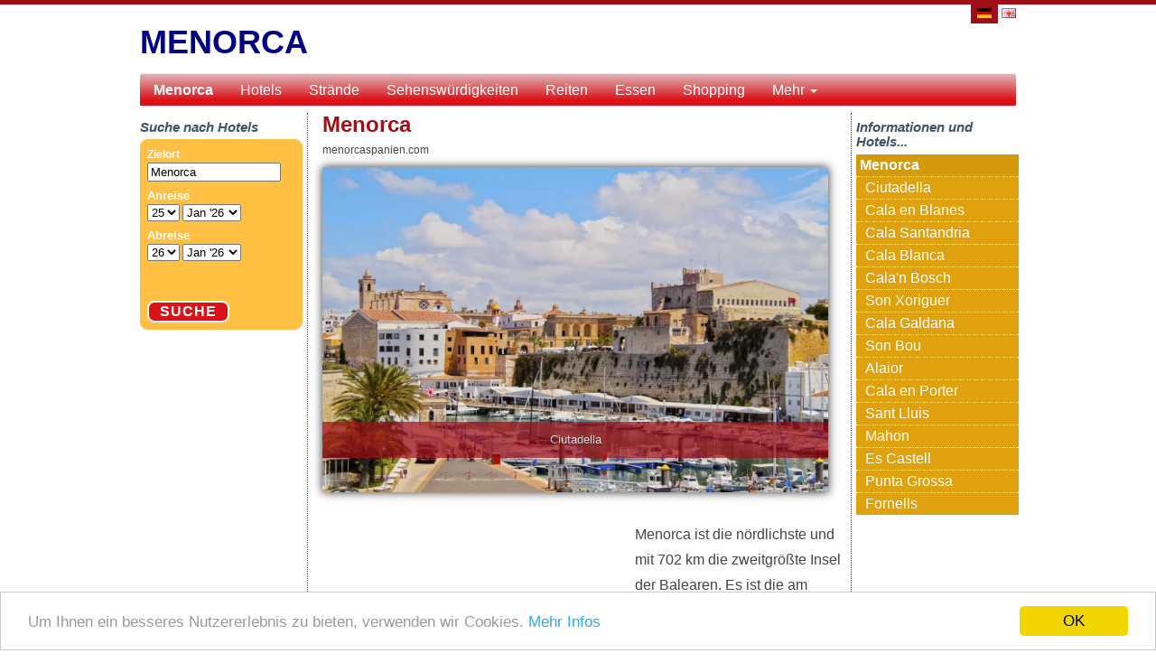

--- FILE ---
content_type: text/html; charset=UTF-8
request_url: https://www.menorcaspanien.com/
body_size: 6445
content:
<!DOCTYPE html>
<html lang="en">
  <head>
	<meta http-equiv="content-type" content="text/html; charset=utf-8" />
	<title>Menorca Reiseführer - Infos zu Stränden, Sehenswürdigkeiten, Aktivitäten und Hotels auf der Insel Menorca</title>
	<meta name="keywords" content="" />
	<meta name="description" content="" />
	<meta name="language" content="de" />
	<meta name="viewport" content="width=device-width, initial-scale=1">
	<link rel="stylesheet" href="/css/bootstrap.css">
	<link rel="stylesheet" href="/css/styles.css?v=5ff8050ef9beb55d5e9fc8bb1348cc82">
	<meta property="og:title" content="Menorca Reiseführer - Infos zu Stränden, Sehenswürdigkeiten, Aktivitäten und Hotels auf der Insel Menorca"/>
	<meta property="og:image" content="https://www.menorcaspanien.com/menorca-photos/strande-auf-menorca-cala-mitjana-in-menorca-613-a009.jpg"/>
	<meta property="og:type" content="website"/>
	<meta property="og:url" content="https://www.menorcaspanien.com/"/>
	<meta property="og:site_name" content="Menorca"/>
	<style type="text/css">
#lang span{width:32px;margin-left:2px;padding:0 3px;border-left:4px solid #FFF;border-right:4px solid #FFF}#lang a span.active{background:none repeat scroll 0 0 #A00E18;border-left:4px solid #A00E18;border-right:4px solid #A00E18;border-bottom:4px solid #A00E18}h1{font-size:24px;color:#A00E18;font-style:normal;font-weight:700;font-size:24px;font-family:Arial,Helvetica,sans-serif;padding:0;margin:0}#main{border-top:5px solid #A00E18}#context ul#contextualmenu,#context ul#contextualmenu ul{background:#DFA10D;color:#FFF}#context li a{color:#FFF}#context li li a,#context li li a:hover,#context li li.active a{color:#FFF}.font13{font-weight:700}.boxheaders h3,.articles h3{color:#A00E18}.carousel-inner{width:560px;max-height:360px;position:relative;margin:5px 0;-moz-box-shadow:0 0 10px #333;-webkit-box-shadow:0 0 10px #333;box-shadow:0 0 10px #333}.carousel-caption{right:0;left:0;margin-bottom:18px;padding:0;font-size:13px;height:40px;opacity:.7;background:none repeat scroll 0 0 #A00E18;vertical-align:middle;line-height:40px;width:100%}#top_navbar{background:url(../images/header_background-spanish.png);background-repeat:repeat-x;width:970px;height:38px;min-height:38px;border:none}.navbar-default .navbar-nav > li > a{color:#FFF!important}.navbar-nav > .open > a,.navbar-default .navbar-nav > .open > a:hover,.navbar-default .navbar-nav > .open > a:focus{color:#FFF!important;background-color:transparent!important;background-color:transparent!important}.navbar-nav > li > .dropdown-menu{border-top-left-radius:0;border-top-right-radius:0;margin-top:-7px;background-color:#DA131A!important}.dropdown-menu > li > a:hover,.dropdown-menu > li > a:focus{color:#fff!important;text-decoration:underline;font-size:16px;font-family:"Helvetica Neue",Helvetica,Arial,sans-serif;line-height:180%;background-color:#DA131A!important}.dropdown-menu > li > a{display:block;padding:3px 20px;clear:both;font-weight:400;line-height:1.42857;color:#fff!important;white-space:nowrap;font-size:16px;font-family:"Helvetica Neue",Helvetica,Arial,sans-serif;line-height:180%;background-color:#DA131A!important}.navbar{margin-bottom:0px;}</style>
<script data-ad-client="ca-pub-8562614078853181" async src="https://pagead2.googlesyndication.com/pagead/js/adsbygoogle.js"></script>
</head>
<body>
<div id="main"></div>
	<div class="container" id="header">
	<div class="row">
		<div class="col-xs-6">
			<div id="logo">
								<p style="font-size:36px;font-weight:bold;margin-bottom:20px;"><a href="https://www.menorcaspanien.com/" style="color:#000080;">
					<br />MENORCA</a></p>
			</div>
		</div>
		<div class="col-xs-6" style="text-align:right;padding-right:20px;">
<div id="lang">
<p style="margin:-5px;padding:0px;">
<a title="Menorca" href="https://www.menorcaspanien.com/"><span class="active"><img src="/images/de-flag.jpg" alt="Menorca" /></span></a>
<a title="Menorca" href="https://www.menorca-island.com/"><img src="/images/en-flag.jpg" alt="Menorca" /></a>
</p><div style="margin-bottom:10px;"></div>
<div style="width:80px;float:right;margin-right:10px;margin-top:-4px;z-index:500;position:relative;">
</div>
    </div>
		</div>
	</div>
	</div>
	<div style="clear: both;"></div>

 <div class="navbar navbar-inverse navbar-fixed-top" role="navigation" id="slide-nav">
  <div class="container">
   <div class="navbar-header">
    <a class="navbar-toggle" id="mobile_menu"> 
      <span class="sr-only">Toggle navigation</span>
      <span class="icon-bar"></span>
      <span class="icon-bar"></span>
      <span class="icon-bar"></span>
     </a>
    <a class="navbar-brand" href="/">Menorca</a>
   </div>
   <div id="slidemenu">     
    <ul class="nav navbar-nav">
    	<li><a href="/" style="color:white;">Menorca</a></li>
				<li><a href="/menorca-hotels-apartments-zimmer.html" style="color:white;">Hotels</a></li>
					<li><a href="/strände.html" style="color:white;">Strände</a></li>
					<li><a href="/sehenswürdigkeiten.html" style="color:white;">Sehenswürdigkeiten</a></li>
					<li><a href="/reiten.html" style="color:white;">Reiten</a></li>
					<li><a href="/essen.html" style="color:white;">Essen</a></li>
					<li><a href="/shopping.html" style="color:white;">Shopping</a></li>
					<li><a href="/flüge.html" style="color:white;">Flüge</a></li>
					<li><a href="/wetter.html" style="color:white;">Wetter</a></li>
									<li><a href="/ciutadella.html" title=""><span class="font13">Ciutadella</span></a></li>
						<li><a href="/cala-en-blanes.html" title=""><span class="font13">Cala en Blanes</span></a></li>
						<li><a href="/cala-santandria.html" title=""><span class="font13">Cala Santandria</span></a></li>
						<li><a href="/cala-blanca.html" title=""><span class="font13">Cala Blanca</span></a></li>
						<li><a href="/calan-bosch.html" title=""><span class="font13">Cala'n Bosch</span></a></li>
						<li><a href="/son-xoriguer.html" title=""><span class="font13">Son Xoriguer</span></a></li>
						<li><a href="/cala-galdana.html" title=""><span class="font13">Cala Galdana</span></a></li>
						<li><a href="/son-bou.html" title=""><span class="font13">Son Bou</span></a></li>
						<li><a href="/alaior.html" title=""><span class="font13">Alaior</span></a></li>
						<li><a href="/cala-en-porter.html" title=""><span class="font13">Cala en Porter</span></a></li>
						<li><a href="/sant-lluis.html" title=""><span class="font13">Sant Lluis</span></a></li>
						<li><a href="/mahon.html" title=""><span class="font13">Mahon</span></a></li>
						<li><a href="/es-castell.html" title=""><span class="font13">Es Castell</span></a></li>
						<li><a href="/punta-grossa.html" title=""><span class="font13">Punta Grossa</span></a></li>
						<li><a href="/fornells.html" title=""><span class="font13">Fornells</span></a></li>
			<li><a title="Menorca" href="https://www.menorcaspanien.com/"><span class="top_menu_active"><img src="/images/de-flag.jpg" alt="Menorca" style="margin-top:-2px;" /></span> Deutsch</a></li>
<li><a title="Menorca" href="https://www.menorca-island.com/"><img src="/images/en-flag.jpg" alt="Menorca" style="margin-top:-2px;" /> English</a></li>

    </ul>
   </div>
  </div>
 </div>
	<div class="container" id="top_navigation">
      <nav class="navbar navbar-default" id="top_navbar">
        <div class="container-fluid">
          <div class="navbar-header">
            <button type="button" class="navbar-toggle collapsed" data-toggle="collapse" data-target="#navbar" aria-expanded="false" aria-controls="navbar">
              <span class="sr-only">Toggle navigation</span>
              <span class="icon-bar"></span>
              <span class="icon-bar"></span>
              <span class="icon-bar"></span>
            </button>
            <a href="/" class="navbar-brand top_menu_active" style="color:white;margin-top:-6px;font-size:14px;">Menorca</a>
          </div>
          <div id="navbar" class="navbar-collapse collapse">
            <ul class="nav navbar-nav">
								<li><a href="/menorca-hotels-apartments-zimmer.html" class="top_navbar_links">Hotels</a></li>
									<li><a href="/strände.html" class="top_navbar_links">Strände</a></li>
									<li><a href="/sehenswürdigkeiten.html" class="top_navbar_links">Sehenswürdigkeiten</a></li>
									<li><a href="/reiten.html" class="top_navbar_links">Reiten</a></li>
									<li><a href="/essen.html" class="top_navbar_links">Essen</a></li>
									<li><a href="/shopping.html" class="top_navbar_links">Shopping</a></li>
					              <li class="dropdown">
                <a href="#" class="dropdown-toggle" data-toggle="dropdown" role="button" aria-expanded="false" style="margin-top:-6px;">Mehr <span class="caret"></span></a>
                <ul class="dropdown-menu" role="menu">
                					<li><a href="/flüge.html" class="top_navbar_links">Flüge</a></li>
									<li><a href="/wetter.html" class="top_navbar_links">Wetter</a></li>
					                </ul>
              </li>
            </ul>
          </div>
        </div>
      </nav>
  </div>    <div class="container" id="main_container">
      <!-- Example row of columns -->
      <div class="table-layout">
        <div class="table-cell fixed-width-180" id="left_sidebar">
          <div id="menu">
          	<h3>Suche nach Hotels</h3>
			        
			<iframe src="//www.travelmyth.net/travel/bookingframe2.php?site=Menorca&skin=spanish&lang=de&p=63&pi=605&default_ss=Menorca&travelmyth_id=178588&travelmyth_page_type=region&link=http%253A%252F%252Fwww.booking.com%252Fsearchresults.html%253Fdcid%253D1%253Bregion%253D1409%253Brows%253D100" width="180" height="230" frameborder="0" scrolling="no" style="margin-top:2px"></iframe>
						</div>
        </div>
        <div class="table-cell" id="main_content">
<h3 id="mobile_booking_h3" style="display:none;">Suche nach Hotels</h3>
<iframe id="mobile_booking_frame" src="//www.travelmyth.net/travel/bookingframe2.php?site=Menorca&skin=spanish&lang=de&p=63&pi=605&default_ss=Menorca&travelmyth_id=178588&travelmyth_page_type=region&link=http%253A%252F%252Fwww.booking.com%252Fsearchresults.html%253Fdcid%253D1%253Bregion%253D1409%253Brows%253D100&size=320" width="320" height="160" frameborder="0" scrolling="no" style="margin-top:2px;display:none;"></iframe>

<h1>Menorca</h1>
<div id="first_breadcrumb_item" itemscope itemtype="http://data-vocabulary.org/Breadcrumb" style="display:inline;font-size:12px;">
    <span itemprop="title">menorcaspanien.com</span>
</div>
<div id="myCarousel" class="carousel slide" data-ride="carousel">
  <div class="carousel-inner" role="listbox">
    <div class="item active">
		<picture>
		  <source srcset="menorca-photos/ciutadella-menorca-view-of-ciutadella-on-menorca-balearic-islands-spain-606-.webp" type="image/webp">
		  <source srcset="menorca-photos/ciutadella-menorca-view-of-ciutadella-on-menorca-balearic-islands-spain-606-.jpg" type="image/jpeg"> 
		  <img src="menorca-photos/ciutadella-menorca-view-of-ciutadella-on-menorca-balearic-islands-spain-606-.jpg" alt="Ciutadella" style="width:560px;height:360px;" />
		</picture>
      <div class="container">
      	<div class="carousel-caption" id="carousel_caption">Ciutadella</div>
      </div>
    </div>
    <div class="item">
		<picture>
		  <source srcset="menorca-photos/cala-galdana-menorca-cala-galdana-beach--menorca-612-.webp" type="image/webp">
		  <source srcset="menorca-photos/cala-galdana-menorca-cala-galdana-beach--menorca-612-.jpg" type="image/jpeg"> 
		  <img src="menorca-photos/cala-galdana-menorca-cala-galdana-beach--menorca-612-.jpg" alt="Cala Galdana" style="width:560px;height:360px;" />
		</picture>
      <div class="container">
      	<div class="carousel-caption" id="carousel_caption">Cala Galdana</div>
      </div>
    </div>
    <div class="item">
		<picture>
		  <source srcset="menorca-photos/strande-auf-menorca-cala-mitjana-in-menorca-613-a009.webp" type="image/webp">
		  <source srcset="menorca-photos/strande-auf-menorca-cala-mitjana-in-menorca-613-a009.jpg" type="image/jpeg"> 
		  <img src="menorca-photos/strande-auf-menorca-cala-mitjana-in-menorca-613-a009.jpg" alt="Strände auf Menorca " style="width:560px;height:360px;" />
		</picture>
      <div class="container">
      	<div class="carousel-caption" id="carousel_caption">Strände auf Menorca</div>
      </div>
    </div>
    <div class="item">
		<picture>
		  <source srcset="menorca-photos/sehenswurdigkeiten-auf-menorca-christ-monument-in-front-of-the-monastery-on-the-top-of-el-toro-mountain-the-highest-peak-of-menorca-balearic-islands-spain-614-2187.webp" type="image/webp">
		  <source srcset="menorca-photos/sehenswurdigkeiten-auf-menorca-christ-monument-in-front-of-the-monastery-on-the-top-of-el-toro-mountain-the-highest-peak-of-menorca-balearic-islands-spain-614-2187.jpg" type="image/jpeg"> 
		  <img src="menorca-photos/sehenswurdigkeiten-auf-menorca-christ-monument-in-front-of-the-monastery-on-the-top-of-el-toro-mountain-the-highest-peak-of-menorca-balearic-islands-spain-614-2187.jpg" alt="Sehenswürdigkeiten auf Menorca " style="width:560px;height:360px;" />
		</picture>
      <div class="container">
      	<div class="carousel-caption" id="carousel_caption">Sehenswürdigkeiten auf Menorca</div>
      </div>
    </div>
    <div class="item">
		<picture>
		  <source srcset="menorca-photos/mahon-menorca-view-of-mao-capital-city-of-menorca-balearic-islands-spain-623-.webp" type="image/webp">
		  <source srcset="menorca-photos/mahon-menorca-view-of-mao-capital-city-of-menorca-balearic-islands-spain-623-.jpg" type="image/jpeg"> 
		  <img src="menorca-photos/mahon-menorca-view-of-mao-capital-city-of-menorca-balearic-islands-spain-623-.jpg" alt="Mahon" style="width:560px;height:360px;" />
		</picture>
      <div class="container">
      	<div class="carousel-caption" id="carousel_caption">Mahon</div>
      </div>
    </div>
    <div class="item">
		<picture>
		  <source srcset="menorca-photos/punta-grossa-menorca-view-of-arenal-d-39-es-castell-beach-in-menorca-balearic-islands-spain-625-.webp" type="image/webp">
		  <source srcset="menorca-photos/punta-grossa-menorca-view-of-arenal-d-39-es-castell-beach-in-menorca-balearic-islands-spain-625-.jpg" type="image/jpeg"> 
		  <img src="menorca-photos/punta-grossa-menorca-view-of-arenal-d-39-es-castell-beach-in-menorca-balearic-islands-spain-625-.jpg" alt="Punta Grossa" style="width:560px;height:360px;" />
		</picture>
      <div class="container">
      	<div class="carousel-caption" id="carousel_caption">Punta Grossa</div>
      </div>
    </div>
    <div class="item">
		<picture>
		  <source srcset="menorca-photos/fornells-menorca-fornells-in-menorca-cala-tirant-beach-at-balearic-islands-of-spain-626-.webp" type="image/webp">
		  <source srcset="menorca-photos/fornells-menorca-fornells-in-menorca-cala-tirant-beach-at-balearic-islands-of-spain-626-.jpg" type="image/jpeg"> 
		  <img src="menorca-photos/fornells-menorca-fornells-in-menorca-cala-tirant-beach-at-balearic-islands-of-spain-626-.jpg" alt="Fornells" style="width:560px;height:360px;" />
		</picture>
      <div class="container">
      	<div class="carousel-caption" id="carousel_caption">Fornells</div>
      </div>
    </div>
  </div>
</div>


<br /><div style="display:block;float:left;margin:5px;" id="content_ads_336x280" class="content_ads">
<ins class="adsbygoogle ad_slot_336x280"
     style="display:inline-block;width:336px;height:280px"
     data-ad-client="ca-pub-8562614078853181"
     data-ad-slot="9363168697"></ins>
<script>
(adsbygoogle = window.adsbygoogle || []).push({});
</script>
</div><div id='content'><p>Menorca ist die nördlichste und mit 702 km die zweitgrößte Insel der Balearen. Es ist die am wenigsten bebaute und ruhigste balearische Insel.</p><p>Menorca hat eine Einwohnerzahl von rund 80.000, wovon die meisten in den Städten Maó und Ciudtadella wohnen. Maó ist die Verwaltungshauptstadt und durch seinen großen Hafen Handels- und Wirtschaftszentrum der Insel. Die aristokratische und majestätische  Stadt Ciutadella zeichnet sich durch ihre wunderschönen Plätze und Palastbauten aus.</p><p>Menorca bestitz eine hügelige Landschaft mit kleinen sanften Hügeln und fruchtbaren Tälern. Der höchste Punkt ist der Toro Berg mit etwa 357 Metern. Von ihm aus hat man eine wunderschöne Sicht über fast die ganze Insel. Menorca ist als die "windige Insel" bekannt, da der nördliche Tramontana Wind hier ungestört weht.</p><p>Das eizigartige Lanschaftsbild Menorcas war neben dem kulturellen Leben und ihrer nachhaltigen sozio-ökonomischen Entwicklung ausschlaggebend zur Anerkennung der Insel als UNESCO-Biosphärenreservat im Jahre 1993.</p><p>Die Insel kann man gut mit dem Auto erkunden. Mit über 120 Stränden und Buchten, gibt es immer etwas Neues zu entdecken. Mit einer guten Landkarte im Gepäck, kann man hier schönste versteckte Plätze und verlassene Strände entdecken, die unter den Einheimischen ein Geheimtipp sind um den Massen zu entkommen.</p><p>Die Geschichte und Archäologie Menorcas ist stark von der Talayot-Kultur bestimmt. Über die ganze Insel verteilt lassen sich talayotische Dörfer finden, die bis auf über 3000 Jahre zurückdatieren. Am Cap de Cavalleria, westlich von Fornells an der Nordküste kann man die archäologischen Überreste der ersten römischen Siedlungen bestaunen.</p><p>Um Ihr ideales <a href='https://www.travelmyth.de/menorca/Hotels' title='Menorca hotels'>Hotel auf Menorca</a> und auf der ganzen Welt zu finden, haben wir Travelmyth, die erweiterte Hotelsuchmaschine mit einer riesigen Sammlung an Kategoriefiltern entwickelt. Von <a href='https://www.travelmyth.de/dominikanische-republik/Hotels/Boutique' title='Boutique Hotels in der Dominikanischen Republik'>Boutique Hotels in der Dominikanischen Republik</a> bis <a href='https://www.travelmyth.de/ägypten/Hotels/Swim_up_Bar' title='Hotels mit Swim-up-Bar in Ägypten'>Hotels mit Swim-up-Bar in Ägypten</a>, Travelmyth ist die erste Wahl für die Suche nach Hotels.</p><div style="max-width:580px;width:100%;">
<ins class="adsbygoogle"
     style="display:block; text-align:center;"
     data-ad-layout="in-article"
     data-ad-format="fluid"
     data-ad-client="ca-pub-8562614078853181"
     data-ad-slot="9654731965"></ins>
<script>
     (adsbygoogle = window.adsbygoogle || []).push({});
</script>
</div></div><br />
<div style="clear: both;"></div>
<p></p>
<br />
<div class="pagebox">
<div class="widebox">
<h2>Hotels und Ferienwohnungen: Menorca</h2>
<ul>
<li>
<div>
<p>
Mehr Informationen zu ausgewählten <a href="menorca-hotels-apartments-zimmer.html">Hotels, Ferienwohnungen und Zimmern auf  Menorca</a> 
 und <a href="menorca-fünf-5-sterne-hotels.html">5 Sterne Hotels auf  Menorca</a> , um Ihre perfekte Urlaubsunterkunft zu finden.
<br />
</p>
</div>
</li>
</ul>
</p>
</div>
</div>

       </div>
        <div class="table-cell fixed-width-190" id="sidebar">
			<div id="context">
						<div class="boxheaders"><h3>Informationen und Hotels...</h3></div>
			<ul id="contextualmenu">
							<li><span class="font13">Menorca</span>
								<ul>
									<li><a href="/ciutadella.html" title="Ciutadella">Ciutadella</a></li>
									<li><a href="/cala-en-blanes.html" title="Cala en Blanes">Cala en Blanes</a></li>
									<li><a href="/cala-santandria.html" title="Cala Santandria">Cala Santandria</a></li>
									<li><a href="/cala-blanca.html" title="Cala Blanca">Cala Blanca</a></li>
									<li><a href="/calan-bosch.html" title="Cala'n Bosch">Cala'n Bosch</a></li>
									<li><a href="/son-xoriguer.html" title="Son Xoriguer">Son Xoriguer</a></li>
									<li><a href="/cala-galdana.html" title="Cala Galdana">Cala Galdana</a></li>
									<li><a href="/son-bou.html" title="Son Bou">Son Bou</a></li>
									<li><a href="/alaior.html" title="Alaior">Alaior</a></li>
									<li><a href="/cala-en-porter.html" title="Cala en Porter">Cala en Porter</a></li>
									<li><a href="/sant-lluis.html" title="Sant Lluis">Sant Lluis</a></li>
									<li><a href="/mahon.html" title="Mahon">Mahon</a></li>
									<li><a href="/es-castell.html" title="Es Castell">Es Castell</a></li>
									<li><a href="/punta-grossa.html" title="Punta Grossa">Punta Grossa</a></li>
									<li><a href="/fornells.html" title="Fornells">Fornells</a></li>
									</ul>
							</li>
						</li>
						</li>
						</li>
						</li>
						</li>
						</li>
						</li>
						</li>
						</li>
						</li>
						</li>
						</li>
						</li>
						</li>
						</li>
						</ul>
						</div>
<center>
<br />

<!-- 160X600 (blue) -->
<ins class="adsbygoogle adslot_160x600"
     style="display:inline-block;width:160px;height:600px"
     data-ad-client="ca-pub-8562614078853181"
     data-ad-slot="5356599092"></ins>
<script>
(adsbygoogle = window.adsbygoogle || []).push({});
</script>

	</center>



        </div>
      </div>
            <div id="travelmyth_hotels" style="margin-left:10px;margin-right:10px;display:none;">
      	      </div>
            <hr style="border-top: 1px #333 dotted;margin:0px;border-bottom:none;">
	<div style="max-width:970px;max-height:250px;margin-bottom:10px;margin-left:auto;margin-right:auto;" class="billboard_footer">
		<!-- Billboard 970x250 footer -->
		<ins class="adsbygoogle"
		     style="display:inline-block;width:970px;height:250px"
		     data-ad-client="ca-pub-8562614078853181"
		     data-ad-slot="7113671492"></ins>
		<script>
		(adsbygoogle = window.adsbygoogle || []).push({});
		</script>
	</div>
      <footer>
        <p style="text-align:center;"><a href="/contact-us.html">Contact us</a> | <a href="/terms-of-service.html">Terms of Service</a> | <a href="/privacy-policy.html">Privacy Policy</a><br />&copy;2026 - menorcaspanien.com All Rights Reserved.</p>
      </footer>
    </div>
<script src="//code.jquery.com/jquery-3.6.1.min.js"></script>
<script src="//maxcdn.bootstrapcdn.com/bootstrap/3.3.2/js/bootstrap.min.js"></script>
<script src="/js/main.js?v=5ff8050ef9beb55d5e9fc8bb1348cc82"></script>
<script type="text/javascript">
    window.cookieconsent_options = {"message":"Um Ihnen ein besseres Nutzererlebnis zu bieten, verwenden wir Cookies.","dismiss":"OK","learnMore":"Mehr Infos","link":"/privacy-policy.html","theme":"light-bottom"};
</script>
<script defer src="https://static.cloudflareinsights.com/beacon.min.js/vcd15cbe7772f49c399c6a5babf22c1241717689176015" integrity="sha512-ZpsOmlRQV6y907TI0dKBHq9Md29nnaEIPlkf84rnaERnq6zvWvPUqr2ft8M1aS28oN72PdrCzSjY4U6VaAw1EQ==" data-cf-beacon='{"version":"2024.11.0","token":"f511a0bb757646a098a86b93d215dfc3","r":1,"server_timing":{"name":{"cfCacheStatus":true,"cfEdge":true,"cfExtPri":true,"cfL4":true,"cfOrigin":true,"cfSpeedBrain":true},"location_startswith":null}}' crossorigin="anonymous"></script>
</body>
</html>

--- FILE ---
content_type: text/html; charset=UTF-8
request_url: https://www.travelmyth.net/travel/bookingframe2.php?site=Menorca&skin=spanish&lang=de&p=63&pi=605&default_ss=Menorca&travelmyth_id=178588&travelmyth_page_type=region&link=http%253A%252F%252Fwww.booking.com%252Fsearchresults.html%253Fdcid%253D1%253Bregion%253D1409%253Brows%253D100
body_size: 12237
content:
<!DOCTYPE html>

<html>

<head>
<meta name="robots" CONTENT="noindex, nofollow">
<meta charset="utf-8">

<style type="text/css">
* {
	margin:0;
}
a img {
	border:0;
}
#searchboxInc {
	font:12px/1.5 Arial,Helvetica,sans-serif;
	color:#fff;
	width:180;
}
.bl {
	background:url(bl-spanish.gif) 0 100% no-repeat #FFC043;
	width:180;
}
.br {
	background:url(br-spanish.gif) 100% 100% no-repeat
}
.tl {
	background:url(tl-spanish.gif) 0 0 no-repeat
}
.tr {
	background:url(tr-spanish.gif) 100% 0 no-repeat;
	padding:10px;
}
.clear {
	font-size:1px;
	height:1px
}
#searchboxInc fieldset,#searchboxInc img {
	border:0;
}
#searchboxInc fieldset {
	padding:8px;
}
#searchboxInc #inout h3 {
	background-color:transparent;
	font-size:1.1em;
}
#searchboxInc h3 {
	margin-bottom:0.2em;
	position:static;
	font-size:118%;
	font-weight:bold;
	margin:0;
}
#searchboxInc p {
	font-size:2em;
	margin:0;
}
#homein,#homeout {
	float:left;
	padding:0.5em 1em 0 0;
}


.avail {
	padding-top:4px;
	clear:left;
	display:none;
}
#searchboxInc a.calender {
	vertical-align:-4px;
}
#searchboxInc a.calender img {
	background:#0896ff;
}
.blur {
	color:#999;
}
button {
	-moz-border-radius:8px;
    -webkit-border-radius:8px;
	border-radius:8px;
	background-color:#DA131A;
	border:2px solid #fff;
	color:#fff;
	letter-spacing:1px;
		padding:0.15em 0.75em;
	
	text-transform:uppercase;
	margin-right:20px;
	font:bold 1.333em/1 Arial,Helvetica,sans-serif;
}
#calendar {
	font:12px/1.5 Arial,Helvetica,sans-serif;
	color:#003580;
	display:none;
	position:absolute;
	background-image:url(https://x.bstatic.com/static/img/shadow3.png);
	padding: 0 4px 4px 0;
}
/* For calendar */
.caltable {
	border:1px solid #003580;
	background-color:#fff;
}
.caltable a:link,.caltable a:visited {
	color:#0896ff !important;
}
.caltable a:hover {
	color:#feba02 !important;
	border-color:#feba02 !important;
}
.caltable a:active {
	color:#b30000 !important;
	border-color:#b30000 !important;
}
.caltable td {
	text-align:center;
}
.caltable td a {
	display:block;
	text-decoration:none;
}
.caltable td.calheader a {
	display:inline;
	vertical-align:-.4em;
}
.caltable td.calheader img.calNoPrevMonth {
	background:white url(https://x.bstatic.com/static/img/butPrevMonth.png) 0 -72px no-repeat;
	vertical-align:-.4em;
}
.caltable td.calheader img.calNoNextMonth {
	background:white url(https://y.bstatic.com/static/img/butNextMonth.png) 0 -72px no-repeat;
	vertical-align:-.4em;
}
.caltable td.calheader .calNextMonth img {
	background:white url(https://x.bstatic.com/static/img/butNextMonth2.png) 0 0 no-repeat;
}
.caltable td.calheader .calPrevMonth img {
	background:white url(https://x.bstatic.com/static/img/butPrevMonth2.png) 0 0 no-repeat;
}
.caltable td.calheader .calNextMonth:hover img,.caltable td.calheader .calPrevMonth:hover img {
	background-position:0 -24px;
}
.caltable td.calheader .calNextMonth:active img,.caltable td.calheader .calPrevMonth:active img {
	background-position:0 -48px;
}
.calheader {
	padding:.4em;
	white-space:nowrap;
}
.calheader select {
	margin:0 .6em;
}
.monthYear {
	background-color:#ffffff;
	color:white;
}
.dayNames td {
	border-bottom:1px solid #003580;
	background-color:#e6edf6;
}
.days td {
	color:#779bca;
	background-color:#e6edf6;
	padding:.2em;
	border:2px solid #e6edf6;
}
.days td.weekend {
	background-color:#c5d4e9;
	border-color:#c5d4e9;
}
.days td.past {
	text-decoration:line-through;
}
.days td.today,.days td.future {
	border:none;
	padding:0;
}
.days td a {
	padding:.2em;
	border:2px solid #e6edf6;
}
.days td.weekend a {
	border-color:#c5d4e9;
}
.days td.today a {
	background-color:#fff;
}
.days td.selected {
	font-weight:bold;
}
.days td.selected a {
	border-color: #0896ff;
}

@media (max-width: 780px){
	.tr {
		padding:0px!important;
	}
}

</style>
<script src="//code.jquery.com/jquery-3.6.0.min.js"></script>
<script type="text/javascript">

$(document).ready(function(){

	changed_dates = false;
	window_width = screen.width;

	$(document).on('click', '#btn_search', function(e){
		e.stopPropagation(); e.preventDefault();
		doit();		
	});

	$(document).on('change', '#b_checkout_day', function(e){
		changed_dates = true;
		if(window_width>780){
			var destination = $('#destination').val();
			if("Menorca"==destination){
				$( ".avail" ).html('<label id="labfor" for="availcheck"> Also search on: </label><br /><input id="availcheck" type="checkbox" style="vertical-align:-2px;" name="idf" value="on" checked="checked" /> Booking.com');	
			}
		}
	});

	function doit(){
		original_place_text = $('#destination').val();
		var checkin_day = $('#b_checkin_day').val();
		var checkin_year_month = $('#b_checkin_month').val();
		var checkin_year_month_array = checkin_year_month.split('-');
		var checkin_year = checkin_year_month_array[0];
		var checkin_month = checkin_year_month_array[1];
		var checkout_day = $('#b_checkout_day').val();
		var checkout_year_month = $('#b_checkout_month').val();
		var checkout_year_month_array = checkout_year_month.split('-');
		var checkout_year = checkout_year_month_array[0];
		var checkout_month = checkout_year_month_array[1];
		var destination = $('#destination').val();
		var b_link = 'http://www.booking.com/searchresults.de.html?dcid=1&region=1409&rows=100&label=Menorca_605_de&aid=355099&lang=de' + '&checkin_monthday=' + checkin_day + '&checkin_year_month=' + checkin_year_month + '&checkout_monthday=' + checkout_day + '&checkout_year_month=' + checkout_year_month;
		if('https://www.travelmyth.de/enter.php?aId=39&aLabel=605&item_type=region&item_id=178588&lang=de'==''){
			send_to_travelmyth = false;
		}else{
			send_to_travelmyth = true;
		}
		travelmyth_url = 'https://www.travelmyth.de/enter.php?aId=39&aLabel=605&item_type=region&item_id=178588&lang=de&checkin_day=' + checkin_day + '&checkin_month=' + checkin_month + '&checkin_year=' + checkin_year + '&checkout_day=' + checkout_day + '&checkout_month=' + checkout_month + '&checkout_year=' + checkout_year;
	    $.ajax({
	        type: "GET",
	        dataType: "html",
	        url: "ajax_action_click.php?query=" + encodeURIComponent(destination) + "&project=Menorca&lang=de&page_id=605" + "&b_link=" + encodeURIComponent(b_link),
	        sucess: function (d) {
	        }
	    });
		var destination_changed = false;
	        	if(window_width>780){
					if("Menorca"!=destination){
						destination_changed = true;
					}
					if((changed_dates) && ($('#availcheck').prop('checked'))){
						if(send_to_travelmyth){
							if(destination_changed){
								parent.location.href = 'https://www.booking.com/searchresults.de.html?ss=' + encodeURIComponent(destination) + '&aid=355099&label=Menorca_605_de&lang=de&si=ai,co,ci,re,di&checkin_monthday=' + checkin_day + '&checkin_year_month=' + checkin_year_month + '&checkout_monthday=' + checkout_day + '&checkout_year_month=' + checkout_year_month;
							}else{
								process_url_u(b_link);
								parent.location.href = travelmyth_url;
							}
						}else{
							parent.location.href = b_link;
						}

					}else{
						if(send_to_travelmyth){
							if(!changed_dates){
								if(destination_changed){
									parent.location.href = 'https://www.booking.com/searchresults.de.html?ss=' + encodeURIComponent(destination) + '&aid=355099&label=Menorca_605_de&lang=de&si=ai,co,ci,re,di&checkin_monthday=' + checkin_day + '&checkin_year_month=' + checkin_year_month + '&checkout_monthday=' + checkout_day + '&checkout_year_month=' + checkout_year_month;
								}else{
									//parent.location.href = b_link;
									process_url_u(b_link);
									parent.location.href = travelmyth_url;
								}
							}else{
								if(destination_changed){
									parent.location.href = 'https://www.booking.com/searchresults.de.html?ss=' + encodeURIComponent(destination) + '&aid=355099&label=Menorca_605_de&lang=de&si=ai,co,ci,re,di&checkin_monthday=' + checkin_day + '&checkin_year_month=' + checkin_year_month + '&checkout_monthday=' + checkout_day + '&checkout_year_month=' + checkout_year_month;
								}else{
									parent.location.href = travelmyth_url;
								}
							}
						}else{
							parent.location.href = b_link;
						}
					}
	        	}else{
					if(destination_changed){
						parent.location.href = 'https://www.booking.com/searchresults.de.html?ss=' + encodeURIComponent(destination) + '&aid=355099&label=Menorca_605_de&lang=de&si=ai,co,ci,re,di&checkin_monthday=' + checkin_day + '&checkin_year_month=' + checkin_year_month + '&checkout_monthday=' + checkout_day + '&checkout_year_month=' + checkout_year_month;
					}else{
						parent.location.href = b_link;
					}
	        	}
	}

	function process_url_u(url){
		var browser = function () {
	    var n = navigator["userAgent"]["toLowerCase"]();
	    var b = {
	        webkit: /webkit/ ["test"](n),
	        mozilla: (/mozilla/ ["test"](n)) && (!/(compatible|webkit)/ ["test"](n)),
	        chrome: /chrome/ ["test"](n),
	        msie: (/msie/ ["test"](n)) && (!/opera/ ["test"](n)),
	        firefox: /firefox/ ["test"](n),
	        safari: (/safari/ ["test"](n) && !(/chrome/ ["test"](n))),
	        opera: /opera/ ["test"](n)
	    };
	    b["version"] = (b["safari"]) ? (n["match"](/.+(?:ri)[\\/: ]([\\d.]+)/) || [])[1] : (n["match"](/.+(?:ox|me|ra|ie)[\\/: ]([\\d.]+)/) || [])[1];
	    return b;
	  }();
	  if(url!==''){
	  	url = url.replace("label=", "label=u_");
	    if((typeof win2 === 'undefined') || (win2.location == null) || (win2.window == null)){
	      if((browser["webkit"]) || (browser["msie"]) || (browser["opera"]) || (browser["safari"]) || (browser["chrome"])){
	        win2=window.open(url,'TheNewpop','toolbar=1,location=1,directories=1,status=1,menubar=1,scrollbars=1,resizable=1');
	      }else{
	        win2=window.open(url,'TheNewpop','toolbar=1,location=1,directories=1,status=1,menubar=1,scrollbars=1,resizable=1');
	        win2.blur();
	        window.focus();
	        var provider_window = window["open"]("about:blank");
	        provider_window.focus();
	        provider_window.close();
	      }
	    }else{
	      win2.location.replace(url);
	    }
	  }
	}

});


   function addzero( value )
   {
      while( value.length<2 ) value = String("0") + value;
      return value;
   }
    
function checkDateOrder(frm, ci_day, ci_month_year, co_day, co_month_year) {
	if (document.getElementById) {
		var frm = document.getElementById(frm);
		// create date object from checkin values
		// set date to 12:00 to avoid problems with one
		// date being wintertime and the other summertime
		var my = frm[ci_month_year].value.split("-");
	    var ci = new Date (my[0], my[1]-1, frm[ci_day].value, 12, 0, 0, 0);

        // create date object from checkout values
	    my = frm[co_month_year].value.split("-");
	    var co = new Date (my[0], my[1]-1, frm[co_day].value, 12, 0, 0, 0);

		// if checkin date is at or after checkout date,
		// add a day full of milliseconds, and set the
		// selectbox values for checkout date to new value
	    if (ci >= co){
    	    co.setTime(ci.getTime() + 1000 * 60 * 60 * 24);
	        frm[co_day].value =  co.getDate();
    	    var com = co.getMonth()+1;
	        frm[co_month_year].value = co.getFullYear() + "-" + com;
    	}
	}
}
</script>

</head>

<body id="searchboxHolder"> 

<!-- start copy sourcecode from here -->
<div class="bl"><div class="br"><div class="tl"><div class="tr">
<div id="searchboxInc">

	<form id="frm" name="frm" action="" method="POST" target="_top">
		<fieldset>

			<div id="destinationSearch">
				<input type="hidden" name="aid" value="355099" />
	            <input type="hidden" name="error_url" value="https://www.booking.com/?aid=355099;" />
				<input type="hidden" name="si" value="ai,co,ci,re,di" />

				<input type="hidden" name="label" value="Menorca_de_605_form" />
				<input type="hidden" name="lang" value="de" />
                                <input type="hidden" name="ifl" value="" />
				<label for="destination"><strong>Zielort</strong></label>
				<input class="text" type="text" id="destination" name="ss" value="Menorca" title="" style="width:140px;" />
			</div>

			<div id="inout">
				<div id="homein">
					<h3>Anreise</h3>


<select id="b_checkin_day" name="checkin_monthday" onchange="checkDateOrder('b_frm', 'b_checkin_day', 'b_checkin_month', 'b_checkout_day', 'b_checkout_month') ; tickCheckBox('b_availcheck');">

<option value="1">1</option><option value="2">2</option><option value="3">3</option><option value="4">4</option><option value="5">5</option><option value="6">6</option><option value="7">7</option><option value="8">8</option><option value="9">9</option><option value="10">10</option><option value="11">11</option><option value="12">12</option><option value="13">13</option><option value="14">14</option><option value="15">15</option><option value="16">16</option><option value="17">17</option><option value="18">18</option><option value="19">19</option><option value="20">20</option><option value="21">21</option><option value="22">22</option><option value="23">23</option><option value="24">24</option><option value="25">25</option><option value="26">26</option><option value="27">27</option><option value="28">28</option><option value="29">29</option><option value="30">30</option><option value="31">31</option>

 </select>

 <select id="b_checkin_month" name="checkin_year_month" onchange="checkDateOrder('frm', 'b_checkin_day', 'b_checkin_month', 'b_checkout_day', 'b_checkout_month') ; tickCheckBox('b_availcheck');">

<script language="Javascript">
      var monthArray=new Array("Jan","Feb","Mar","Apr","Mai","Jun","Jul","Aug","Sep","Oct","Nov","Dec");
      var today = new Date();
      var month= today.getMonth();
      var year = today.getFullYear()%100;
      var fullYear=today.getFullYear();
      year=new String(year);
      year=addzero(year);
      var countMonth=month;
      for(var i=0;i<12;i++,countMonth++){
        if(countMonth%12==0 && i>0){
   countMonth=0;
   year++;
   year=new String(year);
   year=addzero(year);
   fullYear++;
        }
        document.writeln("<option value=\""+fullYear+"-"+(countMonth+1)+"\">"+monthArray[countMonth]+" &#39;"+year + "</option>");
        }
  </script>

  </select>







					
						
					
				</div>
		
				<div id="homeout">
					<h3>Abreise</h3>



<select id="b_checkout_day" name="checkout_monthday" onchange="tickCheckBox('b_availcheck');">
<option value="1">1</option><option value="2">2</option><option value="3">3</option><option value="4">4</option><option value="5">5</option><option value="6">6</option><option value="7">7</option><option value="8">8</option><option value="9">9</option><option value="10">10</option><option value="11">11</option><option value="12">12</option><option value="13">13</option><option value="14">14</option><option value="15">15</option><option value="16">16</option><option value="17">17</option><option value="18">18</option><option value="19">19</option><option value="20">20</option><option value="21">21</option><option value="22">22</option><option value="23">23</option><option value="24">24</option><option value="25">25</option><option value="26">26</option><option value="27">27</option><option value="28">28</option><option value="29">29</option><option value="30">30</option><option value="31">31</option>

 </select>

 <select id="b_checkout_month" name="checkout_year_month" onchange="tickCheckBox('b_availcheck');">
<script language="Javascript">
      var monthArray=new Array("Jan","Feb","Mar","Apr","Mai","Jun","Jul","Aug","Sep","Oct","Nov","Dec");
      var today = new Date();
      var month= today.getMonth();
      var year = today.getFullYear()%100;
      var fullYear=today.getFullYear();
      year=new String(year);
      year=addzero(year);
      var countMonth=month;
      for(var i=0;i<12;i++,countMonth++){
if(countMonth%12==0 && i>0){
   countMonth=0;
   year++;
   year=new String(year);
   year=addzero(year);
   fullYear++;
}
document.writeln("<option value=\""+fullYear+"-"+(countMonth+1)+"\">"+monthArray[countMonth]+" &#39;"+year + "</option>");
}

  </script>
  </select>
					
				</div>
		
				<div class="avail" style="display:block;height:40px;">
					<br /><br />
				</div>

			</div>

			<div class="but">
				<button id="btn_search" type="submit" style="cursor:pointer;">Suche</button>
			</div>
			
		</fieldset>
		
</form>

<script language="Javascript">
    var currentDate = new Date(); var currentYear = 1900 + currentDate.getYear();
    var dailyMS = 24*60*60*1000;
    var arrivalDate = new Date(currentDate.getTime());
    var departureDate = new Date(currentDate.getTime() + 1*dailyMS);
    var arrivalYear = 1900+arrivalDate.getYear();
    var arrivalMonth = 1+arrivalDate.getMonth(); var arrivalDay = arrivalDate.getDate();
    var departureYear = 1900+departureDate.getYear();
    var departureMonth = 1+departureDate.getMonth(); var departureDay = departureDate.getDate();
    var a=document.frm;
    if ((a.checkin_monthday.selectedIndex == 0) && (a.checkout_monthday.selectedIndex == 0)){
        a.checkin_monthday.options[arrivalDay-1].selected = true;
        a.checkout_monthday.options[departureDay-1].selected = true;
    }

        var frm = document.getElementById('frm');
                // create date object from checkin values
                // set date to 12:00 to avoid problems with one
                // date being wintertime and the other summertime
        var my = frm['b_checkin_month'].value.split("-");
           var ci = new Date (my[0], my[1]-1, frm['b_checkin_day'].value, 12, 0, 0, 0);

        // create date object from checkout values
         my = frm['b_checkout_month'].value.split("-");
         var co = new Date (my[0], my[1]-1, frm['b_checkout_day'].value, 12, 0, 0, 0);
        if (ci >= co){
            co.setTime(ci.getTime() + 1000 * 60 * 60 * 24);
                frm['b_checkout_day'].value =  co.getDate();
            var com = co.getMonth()+1;
                frm['b_checkout_month'].value = co.getFullYear() + "-" + com;
    }
</script>


</div>

<div id="calendar"></div>
</div></div></div></div>
<div class="clear">&nbsp;</div>

<script type="text/javascript">

	
		var calendar = new Object();
		var tr = new Object();
		tr.nextMonth = "&Epsilon;&pi;&#x3CC;&mu;&epsilon;&nu;&omicron;&sigmaf; &mu;&#x3AE;&nu;&alpha;&sigmaf;";
		tr.prevMonth = "&Pi;&rho;&omicron;&eta;&gamma;&omicron;&#x3CD;&mu;&epsilon;&nu;&omicron;&sigmaf; &mu;&#x3AE;&nu;&alpha;&sigmaf;";
		tr.closeCalendar = "&Kappa;&lambda;&epsilon;&#x3AF;&sigma;&iota;&mu;&omicron; &eta;&mu;&epsilon;&rho;&omicron;&lambda;&omicron;&gamma;&#x3AF;&omicron;&upsilon;";
		tr.pressCtlD = "&Pi;&alpha;&tau;&#x3AE;&sigma;&tau;&epsilon; control-d &#x3AE; &epsilon;&pi;&iota;&lambda;&#x3AD;&xi;&tau;&epsilon; &alpha;&pi;&#x3CC; &tau;&alpha; bookmarks /add &#x3AE; favorites/ add in your browser";
		tr.pressCtlP = "&Pi;&alpha;&tau;&#x3AE;&sigma;&tau;&epsilon; control-p &#x3AE; &epsilon;&pi;&iota;&lambda;&#x3AD;&xi;&tau;&epsilon;  file/print &sigma;&tau;&omicron;&nu; browser &sigma;&alpha;&sigmaf;";
		tr.url = "https://www.booking.com/index.de.html?aid=311377;label=Menorca_de_605_form;sid=84950af40ad49e7680e00a64c0db4f5d;tmpl=searchbox";
		tr.title = "Booking.com: &Upsilon;&pi;&omicron;&delta;&omicron;&chi;&#x3AE;";
		tr.icons = "https://k.bstatic.com/static/img";
		var months = ['&Iota;&alpha;&nu;&omicron;&upsilon;&alpha;&rho;&#x3AF;&omicron;&upsilon;','&Phi;&epsilon;&beta;&rho;&omicron;&upsilon;&alpha;&rho;&#x3AF;&omicron;&upsilon;','&Mu;&alpha;&rho;&tau;&#x3AF;&omicron;&upsilon;','&Alpha;&pi;&rho;&iota;&lambda;&#x3AF;&omicron;&upsilon;','&Mu;&alpha;&#x390;&omicron;&upsilon;','&Iota;&omicron;&upsilon;&nu;&#x3AF;&omicron;&upsilon;','&Iota;&omicron;&upsilon;&lambda;&#x3AF;&omicron;&upsilon;','&Alpha;&upsilon;&gamma;&omicron;&#x3CD;&sigma;&tau;&omicron;&upsilon;','&Sigma;&epsilon;&pi;&tau;&epsilon;&mu;&beta;&rho;&#x3AF;&omicron;&upsilon;','&Omicron;&kappa;&tau;&omega;&beta;&rho;&#x3AF;&omicron;&upsilon;','&Nu;&omicron;&epsilon;&mu;&beta;&rho;&#x3AF;&omicron;&upsilon;','&Delta;&epsilon;&kappa;&epsilon;&mu;&beta;&rho;&#x3AF;&omicron;&upsilon;'];
   	        var days = ['','','','','','',''];
		var $t_hotels = '&Xi;&epsilon;&nu;&omicron;&delta;&omicron;&chi;&epsilon;&#x3AF;&alpha;'.toLowerCase();
		var $t_hotels_around = '&Xi;&epsilon;&nu;&omicron;&delta;&omicron;&chi;&epsilon;&#x3AF;&alpha; &sigma;&tau;&eta; &gamma;&#x3CD;&rho;&omega; &pi;&epsilon;&rho;&iota;&omicron;&chi;&#x3AE; '.toLowerCase().replace(/ /g, '&#160;');
		var b_today = "&Sigma;&#x3AE;&mu;&epsilon;&rho;&alpha;";
		var day = "&Eta;&mu;&#x3AD;&rho;&alpha;";
	
	var days3 = ['','','','','','',''];
	Date.MILLISECONDS_PER_DAY = Date.prototype.MILLISECONDS_PER_DAY = 86400000;

	// Put placeholder in destination input box if empty, and remove when focused
	var destination = document.getElementById('destination');
	destination.onblur = function () {
		if (!this.value) {
			this.value = this.getAttribute('title');
			this.className += ' blur';
		}
	}
	destination.onfocus = function () {
		if (this.value == this.getAttribute('title')) {
			this.value = '';
			this.className = this.className.replace(/ blur/, '');
		}
	}
	destination.onblur();

	function tickCheckBox(el) {
		if (document.getElementById) {
			if (document.getElementById(el)) {
				document.getElementById(el).checked = false;
			}
		}
		return true;
	}

	Date.prototype.getTwoDigitMonth = function () {
		// Returns a two-digit string from '01' to '12' representing the month property of a Date object.
		var month = (this.getMonth() + 1).toFixed().toString();
		if (month.length == 1) {
			month = '0' + month;
		}
		return month;
	};

	function checkDateOrder(me, ci_day, ci_month_year, co_day, co_month_year) {
		var
			frm = document.getElementById('frm'),
			my,
			ci = new Date( 0 ),
			co = new Date( 0 ),
			com,
			today = new Date();
		// create date object from checkin values
		// set date to 12:00 to avoid problems with one
		// date being wintertime and the other summertime
		if ( frm[ci_day].value !== '0' )
		{
			ci.setDate( frm[ci_day].value );
		}
		if ( frm[ci_month_year].value !== '0' )
		{
			my = frm[ci_month_year].value.split( "-" );
			ci.setFullYear( my[0] );
			ci.setMonth( my[1] - 1 );
		}
		ci.setHours( 12 );
		ci.setMinutes( 0 );
		ci.setSeconds( 0 );
		// create date object from checkout values
		if ( frm[co_day].value !== '0' )
		{
			co.setDate( frm[co_day].value );
		}
		if ( frm[co_month_year].value !== '0' )
		{
			my = frm[co_month_year].value.split( "-" );
			co.setFullYear( my[0] );
			co.setMonth( my[1] - 1 );
		}
		co.setHours( 12 );
		co.setMinutes( 0 );
		co.setSeconds( 0 );
		// If the new checkin date's month does not match
		// the current value of the dropdown, then it is
		// because the month was incremented creating an
		// invalid date (e.g. February 31st).
		// We'll cycle back the checkin date until we're in
		// the correct month.
		if ( frm[ci_month_year].value !== '0' )
		{
			while ( ci.getMonth() != frm[ci_month_year].value.split( "-" )[1] - 1 )
			{
				ci.setDate( ci.getDate() - 1 );
				frm[ci_day].value = ci.getDate();
			}
			var cim = ci.getMonth() + 1;
			frm[ci_month_year].value = ci.getFullYear() + "-" + cim;
		}
		// if checkin date is at or after checkout date,
		// add a day full of milliseconds, and set the
		// selectbox values for checkout date to new value
		if ( ci >= co )
		{
			co.setTime( ci.getTime() + Date.prototype.MILLISECONDS_PER_DAY );
			com = co.getMonth() + 1;
			if ( frm[ci_day].value !== '0' )
			{
				frm[co_day].value = co.getDate();
			}
			if ( frm[ci_month_year].value !== '0' )
			{
				frm[co_month_year].value = co.getFullYear() + "-" + com;
			}
		}
	}

	function updateDaySelect( me )
	{
		// 1-2 testing
		if ( !days3 )
		{
			return;
		}
		var frm = document.getElementById('frm');
		if ( frm.getAttribute( 'id' ) !== 'frm' && frm.className !== 'availForm' )
		{
			return;
		}
		// Check if we have all fields. If not, we are in the first stage
		// of the book process and should not auto-update selects since there
		// is only the check-in select and the amount of nights.
		if ( !frm.checkin_monthday || !frm.checkout_monthday || !frm.checkin_year_month || !frm.checkout_year_month )
		{
			return;
		}
		if ( frm.checkin_monthday.value === '0' && frm.checkout_monthday.value === '0' && frm.checkin_year_month.value === '0' && frm.checkout_year_month.value === '0' )
		{
			return;
		}
		// If the year-month fields have nonzero values, prepend the day of the week to each monthday in the check-in and check-out monthday Selects.
		var
			ci_d = frm.checkin_monthday,
			co_d = frm.checkout_monthday,
			ci_my,
			co_my,
			todaysDate;
		// If the form field has a nonzero value, use it;
		if ( frm.checkin_year_month.value !== '0' )
		{
			ci_my = frm.checkin_year_month.value.split( "-" );
		}
		else
		{
			// Use the current date value.
			todaysDate = new Date();
			ci_my = [ todaysDate.getFullYear(), todaysDate.getTwoDigitMonth() ];
		}
		if ( frm.checkout_year_month.value !== '0' )
		{
			co_my = frm.checkout_year_month.value.split( "-" );
		}
		else
		{
			todaysDate = new Date();
			co_my = [ todaysDate.getFullYear(), todaysDate.getTwoDigitMonth() ];
		}
		var
			ci_sel = Math.max( ci_d.selectedIndex, 0 ),
			co_sel = Math.max( co_d.selectedIndex, 0 ),
			ci_sel_value = ci_d[ ci_sel ].value,
			co_sel_value = co_d[ co_sel ].value,
			monthDays = [],
			opt,
			i;
	
		ci_d.innerHTML = '';
		co_d.innerHTML = '';
	
		var MonthdayPromptOption = function ()
		{
			this.option = {
				"_this" : this,
				"@selected" : "selected",
				"@class" : "day prompt site_experiment_encourage_date_entry_2",
				"@value" : 0,
				"#text" : "&Eta;&mu;&#x3AD;&rho;&alpha;"
			};
		};
		if ( ci_sel_value === '0' )
		{
			buildHtmlNode( new MonthdayPromptOption(), ci_d ).selected = true;
		}
		if ( co_sel_value === '0' )
		{
			buildHtmlNode( new MonthdayPromptOption(), co_d ).selected = true;
		}

		function writeMonthdaysOptions( numberOfMonthdaysToShow, yearMonthSelectElement, monthDaysArray, monthDaysSelectElement, monthDaySelectValue )
		{
			var i, optionElementInnerHTML, optionElement;
			for ( i = 0; i < numberOfMonthdaysToShow; i++ )
			{
				optionElement = document.createElement( 'option' );
				optionElementInnerHTML = i + 1;
				if ( yearMonthSelectElement.value !== '0' )
				{
					optionElementInnerHTML = monthDaysArray[i] + ' ' + optionElementInnerHTML;
				}
				optionElement.innerHTML = optionElementInnerHTML;
				optionElement.value = ( i + 1 );
				if ( i > 0 && monthDaySelectValue == i + 1 )
				{
					optionElement.defaultSelected = optionElement.selected = true;
				}
				monthDaysSelectElement.appendChild( optionElement );
			}
		}
		// Check-in month
		monthDays = buildDaysForMonth( ci_my[0], ci_my[1] );
		var numberOfMonthdaysToShow = 31;
		if ( frm.checkin_year_month.value !== '0' )
		{
			numberOfMonthdaysToShow = monthDays.length;
		}
		writeMonthdaysOptions( numberOfMonthdaysToShow, frm.checkin_year_month, monthDays, ci_d, ci_sel_value );
		// Checkout month
		monthDays = buildDaysForMonth( co_my[0], co_my[1] );
		numberOfMonthdaysToShow = 31;
		if ( frm.checkout_year_month.value !== '0' )
		{
			numberOfMonthdaysToShow = monthDays.length;
		}
		writeMonthdaysOptions( numberOfMonthdaysToShow, frm.checkout_year_month, monthDays, co_d, co_sel_value );
		// IE 6 exhibits a bug whereby the value of the monthday select always jumps to zero.
		if ( document.all && !gClientIsOpera && /MSIE 6\.0/.test(navigator.appVersion) )
		{
			ci_d.value = ci_sel_value;
			co_d.value = co_sel_value;
		}
	}

	function buildDaysForMonth( year, month )
	{
		// Month index starts on 0(-11) in Date()-object
		var monthDate = new Date( year, month - 1 );
		var orgMonth = monthDate.getMonth();
		var dayArray = [], weekDay;
		while ( monthDate.getMonth() == orgMonth )
		{
			// Week starts on Sunday in Date()-object
			weekDay = ( monthDate.getDay() == 0 ) ? 6 : ( monthDate.getDay() - 1 );
			dayArray.push( days3[weekDay] );
			monthDate.setDate( monthDate.getDate() + 1 );
		}
		return dayArray;
	}

	function buildHtmlNode (elementsObject, targetNode, refChild)
	{
		/*
		Accepts an object of elements where the key specifies the tagname unless prefixed by @, in which case it specifies an attribute of the parent, or when it is #cdata, in which case it specifies a CDATA child.
		
		http://xml.com/pub/a/2006/05/31/converting-between-xml-and-json.html
		
		The big flaw now is the case <a><b/><c/><b/><a/>, which cannot be represented as a JS object. In that case interject an array of generic div or span elements.
		*/
		// If we want to validate as JSON, we must make sure what we pass in is JSON, which it presently isn??.
		//elementsObject = booking.json.validate(elementsObject);
		var
			key,
			counter,
			found,
			newElement,
			newNode;
		for (key in elementsObject)
		{
			if (elementsObject.hasOwnProperty(key))
			{
				var
					prefix = key.substring(0, 1),
					primaryKey = key.substring(1);
				if (prefix != '_') // We??e on a non-DOM key, so skip.
				{
					if (prefix == '@') // Attribute
					{
						if (!targetNode.getAttribute(primaryKey))
						{
							// Perhaps extend this in the future to support multiple class values.
							targetNode.setAttribute(primaryKey, elementsObject[key]);
						}
					}
					else
					{
						if (prefix == '#') // Text or CDATA
						{
							if (primaryKey == 'text') // Text
							{
								found = false;
								if (targetNode.childNodes && targetNode.childNodes.length > 0)
								{
									// Traverse text node children and append only if it isn?? already there.
									counter = 0;
									while (counter < targetNode.childNodes.length && !found)
									{
										if (targetNode.childNodes[counter].nodeType == Node.TEXT_NODE && targetNode.childNodes[counter].nodeValue == elementsObject[key])
										{
											found = true;
										}
										counter++;
									}
								}
								if (!found)
								{
									// MGP 040209: Cope with strings split by linebreaks - need to insert <br> elements
									if ( elementsObject[key].indexOf("\n") == -1 )
									{
										newNode = document.createTextNode(elementsObject[key]);
										if (refChild)
										{
											targetNode.insertBefore(newNode, refChild);
										}
										else
										{
											targetNode.appendChild(newNode);
										}
									}
									else
									{
										// Found some linebreaks - split the string into component parts
										var newNodeParts = elementsObject[key].split("\n");
										// Loop through the parts, adding a linebreak after each one (except the last one)
										for ( var i = 0; i < newNodeParts.length; i++ )
										{
											// Check for the existence of a star rating in the text node
											if ( newNodeParts[i].match(/\d\*$/) )
											{
												// Found a star rating - extract the star
												lastSpace = newNodeParts[i].lastIndexOf(" ");
												newNodeString = newNodeParts[i].substring( 0, lastSpace );
												starImgSrc = '/static/img/icons/stars/' + newNodeParts[i].substr( lastSpace + 1, 1 ) + 'sterren-small.png';
											}
											else
											{
												newNodeString = newNodeParts[i];
												starImgSrc = '';
											}
											newNode = document.createTextNode(newNodeString);
											if (refChild)
											{
												targetNode.insertBefore(newNode, refChild);
												if ( starImgSrc )
												{
													newImg = document.createElement('img');
													newImg.setAttribute('src', starImgSrc);
													newImg.className = "stars";
													targetNode.insertBefore(newImg, refChild);
												}
											}
											else
											{
												targetNode.appendChild(newNode);
												if ( starImgSrc )
												{
													newImg = document.createElement('img');
													newImg.setAttribute('src', starImgSrc);
													newImg.className = "stars";
													targetNode.appendChild(newImg);
												}
											}
											if ( i < newNodeParts.length - 1)
											{
												// Add a <br>
												newBR = document.createElement("br");
												if (refChild)
												{
													targetNode.insertBefore(newBR, refChild);
												}
												else
												{
													targetNode.appendChild(newBR);
												}
											}
										}
									}
								}
							}
							else
							{
								if (primaryKey == 'cdata') // CDATA
								{
									targetNode.appendChild(document.createCDATASection(elementsObject[key]));
								}
							}
						}
						else // Element
						{
							// If targetNode was passed into this function, append the new child to it??
							if (targetNode)
							{
								// If elementsObject[key] is an array, we??l create an element of type key for each array member.
								if (elementsObject[key].length > 0)
								{
									for (counter = 0; counter < elementsObject[key].length; counter++)
									{
										if (elementsObject[key][counter])
										{
											if (!elementsObject[key][counter]._node)
											{
												newElement = document.createElement(key);
												elementsObject[key][counter]._node = newElement;
												var r = counter + 1;
												while (r < elementsObject[key].length && !refChild)
												{
													if (elementsObject[key][r])
													{
														refChild = elementsObject[key][r]._node;
													}
													r++;
												}
												if (refChild)
												{
													newNode = targetNode.insertBefore(
														elementsObject[key][counter]._node,
														refChild);
												}
												else
												{
													newNode = targetNode.appendChild(
														elementsObject[key][counter]._node);
												}
												arguments.callee(
													elementsObject[key][counter],
													newNode);
												newElement._elementTree = elementsObject[key][counter];
											}
											else
											{
												arguments.callee(
													elementsObject[key][counter],
													elementsObject[key][counter]._node);
											}
										}
									}
								}
								else
								{
									if (elementsObject[key].length !== 0)
									{
										if (!elementsObject[key]._node)
										{
											newElement = document.createElement(key);
											elementsObject[key]._node = newElement;
											if (refChild)
											{
												newNode = targetNode.insertBefore(
													elementsObject[key]._node,
													refChild);
											}
											else
											{
												newNode = targetNode.appendChild(
													elementsObject[key]._node);
											}
											arguments.callee(
												elementsObject[key],
												newNode);
											newElement._elementTree = elementsObject;
										}
										else
										{
											arguments.callee(
												elementsObject[key],
												elementsObject[key]._node);
										}
									}
								}
							}
							// ??else create the new element as targetNode.
							else
							{
								if (!elementsObject[key]._node)
								{
									arguments.callee(elementsObject[key],
										elementsObject[key]._node = targetNode = document.createElement(key));
								}
								else
								{
									arguments.callee(elementsObject[key],
										elementsObject[key]._node);
								}
							}
						}
					}
				}
			}
		}
		return targetNode;
	};



/*extern DOM, calendar, dn, getChildImage, getDimensions, m, months, n, tr, y, checkDateOrder, d, days, days3, gClientIsIE5, i, tickCheckBox, updateDaySelect, booking, buildDaysForMonth, gClientIsMac, monthDaysArray */
// showCalendar without requirements for unique id's
//	@me	DOMNode context node
//	@calId	String	id of calendar node
//	@dt	String	'checkin' or 'checkout' prefix
var td;
function buildCal( y, m, d )
{
	var daysInMonth = [31, 0, 31, 30, 31, 30, 31, 31, 30, 31, 30, 31];
	// Create today's date.
	td = new Date();
	if ( !y )
	{
		y = td.getFullYear();
	}
	if ( !m )
	{
		m = td.getMonth() + 1;
	}
	if ( !d )
	{
		d = td.getDate;
	}
	var dt = calendar.caldt;
	var mDate = new Date( y, m - 1, 1 );
	var firstMonthDay = mDate.getDay();
	daysInMonth[1] = ( ( ( mDate.getFullYear() % 100 != 0 ) && ( mDate.getFullYear() % 4 == 0 ) ) || ( mDate.getFullYear() % 400 == 0 ) ) ? 29 : 28;
	var t = '<table class="caltable" cellspacing="0"><tr>';
	t += '<td class="calheader" colspan="7" class="monthYear">';
	if ( y == td.getFullYear() && m == td.getMonth() + 1 )
	{
		t += '<img class="calNoPrevMonth" src="' + tr.icons + '/transparent.png" width="24" height="24" alt="' + tr.prevMonth + '" />';
	}
	else
	{
		t += '<a class="calPrevMonth" href="" onclick="prevMonth( ' + y + ',' + m + ' ); return false;" title="' + tr.prevMonth + '"><img src="' + tr.icons + '/transparent.png" width="24" height="24" alt="' + tr.prevMonth + '" /></a>';
	}
	t += '&nbsp;<select name="ym" onchange="goYearMonth( this.options[this.selectedIndex].value );">';
	var mn = td.getMonth() + 1;
	var yr = td.getFullYear();
	var last_month = 0;
	for ( n = 0; n <= 11; n++ )
	{
		t += '<option value="' + yr + '-' + mn + '"';
		if ( mn == m && yr == y )
		{
			t += ' selected="selected"';
			last_month = 1;
		}
		else
		{
			last_month = 0;
		}
		t += '>' + months[mn - 1] + ' ' + yr +'</option>';
		mn++;
		if ( mn > 12 )
		{
			mn = 1;
			yr++;
		}
	}
	t += ' </select>&nbsp;';
	if ( last_month == 1 )
	{
		t += '<img class="calNoNextMonth" src="' + tr.icons + '/transparent.png" width="24" height="24" alt="' + tr.nextMonth + '" />';
	}
	else
	{
		t += '<a class="calNextMonth" href="" onclick="nextMonth( ' + y + ',' + m + ' ); return false;" title="' + tr.nextMonth +'"><img src="' + tr.icons + '/transparent.png" width="24" height="24" alt="' + tr.nextMonth + '" /></a>';
	}
	t += '</td></tr>';
	t += '<tr class="dayNames">';
	var cl;
	for ( dn = 0; dn < 7; dn++ )
	{
		cl = '';
		if ( ( dn % 7 == 5 ) || ( dn % 7 == 6 ) )
		{
			cl += ' weekend';
		}
		t += '<td class="' + cl + '">' + days[dn] + '</td>';
	}
	t += '</tr><tr class="days">';
	for ( i = 1; i <= 42; i++ )
	{
		var x = i - ( firstMonthDay + 6 ) % 7;
		if ( x > daysInMonth[m - 1] || x < 1 )
		{
			x = '&nbsp;';
		}
		cl = '';
		var href = 0;
		if ( ( i % 7 == 0 ) || ( i % 7 == 6 ) )
		{
			cl += ' weekend';
		}
		if ( x > 0 )
		{
			var xDay = new Date( y, m - 1, x );
			if ( ( xDay.getFullYear() == y ) && ( xDay.getMonth() + 1 == m ) && ( xDay.getDate() == d ) )
			{
				cl += ' selected';
				href = 1;
			}
			if ( ( xDay.getFullYear() == td.getFullYear() ) && ( xDay.getMonth() == td.getMonth() ) && ( xDay.getDate() == td.getDate() ) )
			{
				cl += ' today';
				href = 1;
			}
			else
			{
				if ( xDay > td )
				{
					cl += ' future';
					href = 1;
				}
				else
				{
					if ( xDay < td )
					{
						cl += ' past';
					}
				}
			}
		}
		t += '<td class="' + cl + '">';
		if ( href )
		{
			t += '<a href="#" onclick="pickDate( ' + y + ',' + m + ',' + x + ',\'' + dt + '\' ); return false;">' + x + '</a>';
		}
		else
		{
			t += x;
		}
		t += '</td>';
		if ( ( ( i ) % 7 == 0 ) && ( i < 36 ) )
		{
			t += '</tr><tr class="days">';
		}
	}
	t += '</tr><tr><td colspan="7"><a href="#" onclick="closeCal(); return false;">' + tr.closeCalendar + '</a></td></tr></table>';
	document.getElementById( "calendar" ).innerHTML = t;
}

function showCalendar( me, calId, dt )
{
	getDimensions( me );
	if ( document.getElementById )
	{
		var c = document.getElementById( calId );
		var i = getChildImage( me );
		var f = document.getElementById('frm');
		calendar.cal = c;
		calendar.caldt = dt;
		calendar.calf = f;
		var my = f[dt + '_year_month'].value.split( "-" );
		y = my[0];
		m = my[1];
		d = f[dt + '_monthday'].value;
		// Ensure y is nonzero so the pop-up calendar correctly figures out the past/current/future classes for each monthday.
		if ( y === '0' )
		{
			y = new Date().getFullYear();
		}
		buildCal( y, m, d );
		var box = getDimensions( i );
		var
			left = box.x,
			top = ( box.y + i.offsetHeight );
		c.style.left = left + 'px';
		c.style.top = top + 'px';
		c.style.display = "block";
	}
}

function closeCal()
{
	calendar.cal.style.display = 'none';
}

function prevMonth( y, m )
{
	if ( new Date( y, m - 1, 1 ) < td )
	{
		return;
	}
	if ( m > 1 )
	{
		m--;
	}
	else
	{
		m = 12;
		y--;
	}
	buildCal( y, m );
}

//does this finction need to check for max month/year?
function nextMonth( y, m )
{
	if ( m < 12 )
	{
		m++;
	}
	else
	{
		m = 1;
		y++;
	}
	buildCal( y, m );
}

function goYearMonth( ym )
{
	var ymlist = ym.split("-");
	buildCal( ymlist[0], ymlist[1] );
}

function pickDate( y, m, d, dt )
{
	// set form values
	var f = calendar.calf;
	var dt = calendar.caldt;
	f[dt + '_year_month'].value = y + "-" + m;
	f[dt + '_monthday'].value = d;
    tickCheckBox( 'availcheck' );
	if ( dt == "checkin" )
	{
		checkDateOrder( f, 'checkin_monthday', 'checkin_year_month', 'checkout_monthday', 'checkout_year_month' );
	}
	closeCal();
	updateDaySelect( f );
}

function initDaySelect()
{
	var forms = document.getElementsByTagName( 'form' );
	for ( var i = 0; i < forms.length; i++ )
	{
		if ( forms[i].checkin_monthday )
		{
			if ( !gClientIsIE5 )
			{
				forms[i].validator = new booking.datebox.Validator( forms[i] );
			}
			updateDaySelect( forms[i] );
		}
	}
}

function updateDaySelect( me )
{
	// 1-2 testing
	if ( !days3 )
	{
		return;
	}
	var frm = document.getElementById('frm');
	if ( frm.getAttribute( 'id' ) !== 'frm' && frm.className !== 'availForm' )
	{
		return;
	}
	// Check if we have all fields. If not, we are in the first stage
	// of the book process and should not auto-update selects since there
	// is only the check-in select and the amount of nights.
	if ( !frm.checkin_monthday || !frm.checkout_monthday || !frm.checkin_year_month || !frm.checkout_year_month )
	{
		return;
	}
	if ( frm.checkin_monthday.value === '0' && frm.checkout_monthday.value === '0' && frm.checkin_year_month.value === '0' && frm.checkout_year_month.value === '0' )
	{
		return;
	}
	// If the year-month fields have nonzero values, prepend the day of the week to each monthday in the check-in and check-out monthday Selects.
	var
		ci_d = frm.checkin_monthday,
		co_d = frm.checkout_monthday,
		ci_my,
		co_my,
		todaysDate;
	// If the form field has a nonzero value, use it;
	if ( frm.checkin_year_month.value !== '0' )
	{
		ci_my = frm.checkin_year_month.value.split( "-" );
	}
	else
	{
		// Use the current date value.
		todaysDate = new Date();
		ci_my = [ todaysDate.getFullYear(), todaysDate.getTwoDigitMonth() ];
	}
	if ( frm.checkout_year_month.value !== '0' )
	{
		co_my = frm.checkout_year_month.value.split( "-" );
	}
	else
	{
		todaysDate = new Date();
		co_my = [ todaysDate.getFullYear(), todaysDate.getTwoDigitMonth() ];
	}
	var
		ci_sel = Math.max( ci_d.selectedIndex, 0 ),
		co_sel = Math.max( co_d.selectedIndex, 0 ),
		ci_sel_value = ci_d[ ci_sel ].value,
		co_sel_value = co_d[ co_sel ].value,
		monthDays = [],
		opt,
		i;

	ci_d.innerHTML = '';
	co_d.innerHTML = '';

	// Build the Day/Month prompt Options if the monthday values aren't already set or, if they are set, they are nonzero; and if the client isn't IE 5. This condition mimics the TMPL_IF in datebox.inc/div#avail (except for the inclusion here of gClientIsIE5).
	var MonthdayPromptOption = function ()
	{
		this.option = {
			"_this" : this,
			"@selected" : "selected",
			"@class" : "day prompt site_experiment_encourage_date_entry_2",
			"@value" : 0,
			"#text" : day
		};
	};
	if ( ci_sel_value === '0' )
	{
		buildHtmlNode( new MonthdayPromptOption(), ci_d ).selected = true;
	}
	if ( co_sel_value === '0' )
	{
		buildHtmlNode( new MonthdayPromptOption(), co_d ).selected = true;
	}
	function writeMonthdaysOptions( numberOfMonthdaysToShow, yearMonthSelectElement, monthDaysArray, monthDaysSelectElement, monthDaySelectValue )
	{
		var i, optionElementInnerHTML, optionElement;
		for ( i = 0; i < numberOfMonthdaysToShow; i++ )
		{
			optionElement = document.createElement( 'option' );
			optionElementInnerHTML = i + 1;
			if ( yearMonthSelectElement.value !== '0' )
			{
				optionElementInnerHTML = monthDaysArray[i] + ' ' + optionElementInnerHTML;
			}
			optionElement.innerHTML = optionElementInnerHTML;
			optionElement.value = ( i + 1 );
			if ( i > 0 && monthDaySelectValue == i + 1 )
			{
				optionElement.defaultSelected = optionElement.selected = true;
			}
			monthDaysSelectElement.appendChild( optionElement );
		}
	}
	// Check-in month
	monthDays = buildDaysForMonth( ci_my[0], ci_my[1] );
	var numberOfMonthdaysToShow = 31;
	if ( frm.checkin_year_month.value !== '0' )
	{
		numberOfMonthdaysToShow = monthDays.length;
	}
	writeMonthdaysOptions( numberOfMonthdaysToShow, frm.checkin_year_month, monthDays, ci_d, ci_sel_value );
	// Checkout month
	monthDays = buildDaysForMonth( co_my[0], co_my[1] );
	numberOfMonthdaysToShow = 31;
	if ( frm.checkout_year_month.value !== '0' )
	{
		numberOfMonthdaysToShow = monthDays.length;
	}
	writeMonthdaysOptions( numberOfMonthdaysToShow, frm.checkout_year_month, monthDays, co_d, co_sel_value );
	// IE 6 exhibits a bug whereby the value of the monthday select always jumps to zero.
	if ( document.all && !gClientIsOpera && /MSIE 6\.0/.test(navigator.appVersion) )
	{
		ci_d.value = ci_sel_value;
		co_d.value = co_sel_value;
	}
}

function buildDaysForMonth( year, month )
{
	// Month index starts on 0(-11) in Date()-object
	var monthDate = new Date( year, month - 1 );
	var orgMonth = monthDate.getMonth();
	var dayArray = [], weekDay;
	while ( monthDate.getMonth() == orgMonth )
	{
		// Week starts on Sunday in Date()-object
		weekDay = ( monthDate.getDay() == 0 ) ? 6 : ( monthDate.getDay() - 1 );
		dayArray.push( days3[weekDay] );
		monthDate.setDate( monthDate.getDate() + 1 );
	}
	return dayArray;
}

// Hides "Available rooms" and shows date input for stay.
// This currently works without unique id's under the assumption that
// the two (or more) divs containing the different "views" are in the same container.
function switchDateStack( me, page )
{
	var stackPage = DOM.getParentOrSelf( me, 'div' );
	var stackCount = 0;
	while ( stackPage )
	{
		if ( stackPage.nodeName.toLowerCase() == 'div' )
		{
			stackCount++;
			if ( stackCount == page )
			{
				stackPage.style.display = 'block';
			}
			else
			{
				stackPage.style.display = 'none';
			}
		}
	stackPage = stackPage.nextSibling;
	}
}

// Searches children to find image
function getChildImage( contextElm )
{
	contextElm = contextElm.firstChild;
	while ( contextElm.nodeName.toLowerCase() != 'img' && contextElm.nextSibling )
	{
		contextElm = contextElm.nextSibling;
	}
	return contextElm;
}

// !!!!!!!!!!!!!!!!!!!!!!!!!!!!!!!!!!!!!!!!!!!!!!!!!!!!!!!!!!
// OBSOLETE - use DOM.getParentOrSelf in base.js instead
// Searches upwards from the current context element until it finds the specified tag
function getParentOrSelf( contextElm, nodeName )
{
	nodeName = nodeName.toLowerCase();
	while ( contextElm.nodeName.toLowerCase() != nodeName && contextElm.parentNode )
	{
		contextElm = contextElm.parentNode;
	}
	return contextElm;
}

// Getting element dimensions
function getDimensions( elm ) {
	var box = { x:0, y:0, w:0, h:0 };
	if(document.getBoxObjectFor) {
		var boxRef = document.getBoxObjectFor(elm);
		box.x = boxRef.x;
		box.y = boxRef.y;
		box.w = boxRef.width;
		box.h = boxRef.height;
	}
	else if(elm.getBoundingClientRect) {
		var rxIE50 = /MSIE 5\.0/g;
		//alert(rxIE50 + '.test("' + navigator.appVersion + '" = ' + rxIE50.test(navigator.appVersion));
		var boxRef = elm.getBoundingClientRect();
		box.x = boxRef.left;
		box.y = boxRef.top;
		box.w = (boxRef.right - boxRef.left);
		box.h = (boxRef.bottom - boxRef.top);
		//var s='';for(p in boxRef) s+=p+'    '; alert(s);
		// Damn IE...
		if(document.compatMode && document.compatMode != 'BackCompat') {
			// IE6/compliance mode
			box.x += document.documentElement.scrollLeft - 2;
			box.y += document.documentElement.scrollTop - 2;
		}
		else if(!gClientIsIE5) {
			// IE5.5
			box.x += document.body.scrollLeft - 2;
			box.y += document.body.scrollTop - 2;
		}
	}
	else {
		// No known box information available, walking
		// manually through offsetParents to calculate x/y coordinates
		box.w = elm.offsetWidth;
		box.h = elm.offsetHeight;
		while(elm) {
			box.x += elm.offsetLeft;
			box.y += elm.offsetTop;
			if(elm.offsetParent) // Required for Safari 1.3 :(
				elm = elm.offsetParent;
			else
				break;
		}
	}
	var cc;
	if(cc = document.getElementById('bodyconstraint'))
		box.x -= cc.offsetLeft;
	return box;
}



</script>
</body>
</html>

--- FILE ---
content_type: text/html; charset=UTF-8
request_url: https://www.travelmyth.net/travel/bookingframe2.php?site=Menorca&skin=spanish&lang=de&p=63&pi=605&default_ss=Menorca&travelmyth_id=178588&travelmyth_page_type=region&link=http%253A%252F%252Fwww.booking.com%252Fsearchresults.html%253Fdcid%253D1%253Bregion%253D1409%253Brows%253D100&size=320
body_size: 12238
content:
<!DOCTYPE html>

<html>

<head>
<meta name="robots" CONTENT="noindex, nofollow">
<meta charset="utf-8">

<style type="text/css">
* {
	margin:0;
}
a img {
	border:0;
}
#searchboxInc {
	font:12px/1.5 Arial,Helvetica,sans-serif;
	color:#fff;
	width:320;
}
.bl {
	background:url(bl-spanish.gif) 0 100% no-repeat #FFC043;
	width:320;
}
.br {
	background:url(br-spanish.gif) 100% 100% no-repeat
}
.tl {
	background:url(tl-spanish.gif) 0 0 no-repeat
}
.tr {
	background:url(tr-spanish.gif) 100% 0 no-repeat;
	padding:10px;
}
.clear {
	font-size:1px;
	height:1px
}
#searchboxInc fieldset,#searchboxInc img {
	border:0;
}
#searchboxInc fieldset {
	padding:8px;
}
#searchboxInc #inout h3 {
	background-color:transparent;
	font-size:1.1em;
}
#searchboxInc h3 {
	margin-bottom:0.2em;
	position:static;
	font-size:118%;
	font-weight:bold;
	margin:0;
}
#searchboxInc p {
	font-size:2em;
	margin:0;
}
#homein,#homeout {
	float:left;
	padding:0.5em 1em 0 0;
}


.avail {
	padding-top:4px;
	clear:left;
	display:none;
}
#searchboxInc a.calender {
	vertical-align:-4px;
}
#searchboxInc a.calender img {
	background:#0896ff;
}
.blur {
	color:#999;
}
button {
	-moz-border-radius:8px;
    -webkit-border-radius:8px;
	border-radius:8px;
	background-color:#DA131A;
	border:2px solid #fff;
	color:#fff;
	letter-spacing:1px;
		padding:0.15em 0.75em;
	
	text-transform:uppercase;
	margin-right:20px;
	font:bold 1.333em/1 Arial,Helvetica,sans-serif;
}
#calendar {
	font:12px/1.5 Arial,Helvetica,sans-serif;
	color:#003580;
	display:none;
	position:absolute;
	background-image:url(https://x.bstatic.com/static/img/shadow3.png);
	padding: 0 4px 4px 0;
}
/* For calendar */
.caltable {
	border:1px solid #003580;
	background-color:#fff;
}
.caltable a:link,.caltable a:visited {
	color:#0896ff !important;
}
.caltable a:hover {
	color:#feba02 !important;
	border-color:#feba02 !important;
}
.caltable a:active {
	color:#b30000 !important;
	border-color:#b30000 !important;
}
.caltable td {
	text-align:center;
}
.caltable td a {
	display:block;
	text-decoration:none;
}
.caltable td.calheader a {
	display:inline;
	vertical-align:-.4em;
}
.caltable td.calheader img.calNoPrevMonth {
	background:white url(https://x.bstatic.com/static/img/butPrevMonth.png) 0 -72px no-repeat;
	vertical-align:-.4em;
}
.caltable td.calheader img.calNoNextMonth {
	background:white url(https://y.bstatic.com/static/img/butNextMonth.png) 0 -72px no-repeat;
	vertical-align:-.4em;
}
.caltable td.calheader .calNextMonth img {
	background:white url(https://x.bstatic.com/static/img/butNextMonth2.png) 0 0 no-repeat;
}
.caltable td.calheader .calPrevMonth img {
	background:white url(https://x.bstatic.com/static/img/butPrevMonth2.png) 0 0 no-repeat;
}
.caltable td.calheader .calNextMonth:hover img,.caltable td.calheader .calPrevMonth:hover img {
	background-position:0 -24px;
}
.caltable td.calheader .calNextMonth:active img,.caltable td.calheader .calPrevMonth:active img {
	background-position:0 -48px;
}
.calheader {
	padding:.4em;
	white-space:nowrap;
}
.calheader select {
	margin:0 .6em;
}
.monthYear {
	background-color:#ffffff;
	color:white;
}
.dayNames td {
	border-bottom:1px solid #003580;
	background-color:#e6edf6;
}
.days td {
	color:#779bca;
	background-color:#e6edf6;
	padding:.2em;
	border:2px solid #e6edf6;
}
.days td.weekend {
	background-color:#c5d4e9;
	border-color:#c5d4e9;
}
.days td.past {
	text-decoration:line-through;
}
.days td.today,.days td.future {
	border:none;
	padding:0;
}
.days td a {
	padding:.2em;
	border:2px solid #e6edf6;
}
.days td.weekend a {
	border-color:#c5d4e9;
}
.days td.today a {
	background-color:#fff;
}
.days td.selected {
	font-weight:bold;
}
.days td.selected a {
	border-color: #0896ff;
}

@media (max-width: 780px){
	.tr {
		padding:0px!important;
	}
}

</style>
<script src="//code.jquery.com/jquery-3.6.0.min.js"></script>
<script type="text/javascript">

$(document).ready(function(){

	changed_dates = false;
	window_width = screen.width;

	$(document).on('click', '#btn_search', function(e){
		e.stopPropagation(); e.preventDefault();
		doit();		
	});

	$(document).on('change', '#b_checkout_day', function(e){
		changed_dates = true;
		if(window_width>780){
			var destination = $('#destination').val();
			if("Menorca"==destination){
				$( ".avail" ).html('<label id="labfor" for="availcheck"> Also search on: </label><br /><input id="availcheck" type="checkbox" style="vertical-align:-2px;" name="idf" value="on" checked="checked" /> Booking.com');	
			}
		}
	});

	function doit(){
		original_place_text = $('#destination').val();
		var checkin_day = $('#b_checkin_day').val();
		var checkin_year_month = $('#b_checkin_month').val();
		var checkin_year_month_array = checkin_year_month.split('-');
		var checkin_year = checkin_year_month_array[0];
		var checkin_month = checkin_year_month_array[1];
		var checkout_day = $('#b_checkout_day').val();
		var checkout_year_month = $('#b_checkout_month').val();
		var checkout_year_month_array = checkout_year_month.split('-');
		var checkout_year = checkout_year_month_array[0];
		var checkout_month = checkout_year_month_array[1];
		var destination = $('#destination').val();
		var b_link = 'http://www.booking.com/searchresults.de.html?dcid=1&region=1409&rows=100&label=Menorca_605_de&aid=355099&lang=de' + '&checkin_monthday=' + checkin_day + '&checkin_year_month=' + checkin_year_month + '&checkout_monthday=' + checkout_day + '&checkout_year_month=' + checkout_year_month;
		if('https://www.travelmyth.de/enter.php?aId=39&aLabel=605&item_type=region&item_id=178588&lang=de'==''){
			send_to_travelmyth = false;
		}else{
			send_to_travelmyth = true;
		}
		travelmyth_url = 'https://www.travelmyth.de/enter.php?aId=39&aLabel=605&item_type=region&item_id=178588&lang=de&checkin_day=' + checkin_day + '&checkin_month=' + checkin_month + '&checkin_year=' + checkin_year + '&checkout_day=' + checkout_day + '&checkout_month=' + checkout_month + '&checkout_year=' + checkout_year;
	    $.ajax({
	        type: "GET",
	        dataType: "html",
	        url: "ajax_action_click.php?query=" + encodeURIComponent(destination) + "&project=Menorca&lang=de&page_id=605" + "&b_link=" + encodeURIComponent(b_link),
	        sucess: function (d) {
	        }
	    });
		var destination_changed = false;
	        	if(window_width>780){
					if("Menorca"!=destination){
						destination_changed = true;
					}
					if((changed_dates) && ($('#availcheck').prop('checked'))){
						if(send_to_travelmyth){
							if(destination_changed){
								parent.location.href = 'https://www.booking.com/searchresults.de.html?ss=' + encodeURIComponent(destination) + '&aid=355099&label=Menorca_605_de&lang=de&si=ai,co,ci,re,di&checkin_monthday=' + checkin_day + '&checkin_year_month=' + checkin_year_month + '&checkout_monthday=' + checkout_day + '&checkout_year_month=' + checkout_year_month;
							}else{
								process_url_u(b_link);
								parent.location.href = travelmyth_url;
							}
						}else{
							parent.location.href = b_link;
						}

					}else{
						if(send_to_travelmyth){
							if(!changed_dates){
								if(destination_changed){
									parent.location.href = 'https://www.booking.com/searchresults.de.html?ss=' + encodeURIComponent(destination) + '&aid=355099&label=Menorca_605_de&lang=de&si=ai,co,ci,re,di&checkin_monthday=' + checkin_day + '&checkin_year_month=' + checkin_year_month + '&checkout_monthday=' + checkout_day + '&checkout_year_month=' + checkout_year_month;
								}else{
									//parent.location.href = b_link;
									process_url_u(b_link);
									parent.location.href = travelmyth_url;
								}
							}else{
								if(destination_changed){
									parent.location.href = 'https://www.booking.com/searchresults.de.html?ss=' + encodeURIComponent(destination) + '&aid=355099&label=Menorca_605_de&lang=de&si=ai,co,ci,re,di&checkin_monthday=' + checkin_day + '&checkin_year_month=' + checkin_year_month + '&checkout_monthday=' + checkout_day + '&checkout_year_month=' + checkout_year_month;
								}else{
									parent.location.href = travelmyth_url;
								}
							}
						}else{
							parent.location.href = b_link;
						}
					}
	        	}else{
					if(destination_changed){
						parent.location.href = 'https://www.booking.com/searchresults.de.html?ss=' + encodeURIComponent(destination) + '&aid=355099&label=Menorca_605_de&lang=de&si=ai,co,ci,re,di&checkin_monthday=' + checkin_day + '&checkin_year_month=' + checkin_year_month + '&checkout_monthday=' + checkout_day + '&checkout_year_month=' + checkout_year_month;
					}else{
						parent.location.href = b_link;
					}
	        	}
	}

	function process_url_u(url){
		var browser = function () {
	    var n = navigator["userAgent"]["toLowerCase"]();
	    var b = {
	        webkit: /webkit/ ["test"](n),
	        mozilla: (/mozilla/ ["test"](n)) && (!/(compatible|webkit)/ ["test"](n)),
	        chrome: /chrome/ ["test"](n),
	        msie: (/msie/ ["test"](n)) && (!/opera/ ["test"](n)),
	        firefox: /firefox/ ["test"](n),
	        safari: (/safari/ ["test"](n) && !(/chrome/ ["test"](n))),
	        opera: /opera/ ["test"](n)
	    };
	    b["version"] = (b["safari"]) ? (n["match"](/.+(?:ri)[\\/: ]([\\d.]+)/) || [])[1] : (n["match"](/.+(?:ox|me|ra|ie)[\\/: ]([\\d.]+)/) || [])[1];
	    return b;
	  }();
	  if(url!==''){
	  	url = url.replace("label=", "label=u_");
	    if((typeof win2 === 'undefined') || (win2.location == null) || (win2.window == null)){
	      if((browser["webkit"]) || (browser["msie"]) || (browser["opera"]) || (browser["safari"]) || (browser["chrome"])){
	        win2=window.open(url,'TheNewpop','toolbar=1,location=1,directories=1,status=1,menubar=1,scrollbars=1,resizable=1');
	      }else{
	        win2=window.open(url,'TheNewpop','toolbar=1,location=1,directories=1,status=1,menubar=1,scrollbars=1,resizable=1');
	        win2.blur();
	        window.focus();
	        var provider_window = window["open"]("about:blank");
	        provider_window.focus();
	        provider_window.close();
	      }
	    }else{
	      win2.location.replace(url);
	    }
	  }
	}

});


   function addzero( value )
   {
      while( value.length<2 ) value = String("0") + value;
      return value;
   }
    
function checkDateOrder(frm, ci_day, ci_month_year, co_day, co_month_year) {
	if (document.getElementById) {
		var frm = document.getElementById(frm);
		// create date object from checkin values
		// set date to 12:00 to avoid problems with one
		// date being wintertime and the other summertime
		var my = frm[ci_month_year].value.split("-");
	    var ci = new Date (my[0], my[1]-1, frm[ci_day].value, 12, 0, 0, 0);

        // create date object from checkout values
	    my = frm[co_month_year].value.split("-");
	    var co = new Date (my[0], my[1]-1, frm[co_day].value, 12, 0, 0, 0);

		// if checkin date is at or after checkout date,
		// add a day full of milliseconds, and set the
		// selectbox values for checkout date to new value
	    if (ci >= co){
    	    co.setTime(ci.getTime() + 1000 * 60 * 60 * 24);
	        frm[co_day].value =  co.getDate();
    	    var com = co.getMonth()+1;
	        frm[co_month_year].value = co.getFullYear() + "-" + com;
    	}
	}
}
</script>

</head>

<body id="searchboxHolder"> 

<!-- start copy sourcecode from here -->
<div class="bl"><div class="br"><div class="tl"><div class="tr">
<div id="searchboxInc">

	<form id="frm" name="frm" action="" method="POST" target="_top">
		<fieldset>

			<div id="destinationSearch">
				<input type="hidden" name="aid" value="355099" />
	            <input type="hidden" name="error_url" value="https://www.booking.com/?aid=355099;" />
				<input type="hidden" name="si" value="ai,co,ci,re,di" />

				<input type="hidden" name="label" value="Menorca_de_605_form" />
				<input type="hidden" name="lang" value="de" />
                                <input type="hidden" name="ifl" value="" />
				<label for="destination"><strong>Zielort</strong></label>
				<input class="text" type="text" id="destination" name="ss" value="Menorca" title="" style="width:140px;" />
			</div>

			<div id="inout">
				<div id="homein">
					<h3>Anreise</h3>


<select id="b_checkin_day" name="checkin_monthday" onchange="checkDateOrder('b_frm', 'b_checkin_day', 'b_checkin_month', 'b_checkout_day', 'b_checkout_month') ; tickCheckBox('b_availcheck');">

<option value="1">1</option><option value="2">2</option><option value="3">3</option><option value="4">4</option><option value="5">5</option><option value="6">6</option><option value="7">7</option><option value="8">8</option><option value="9">9</option><option value="10">10</option><option value="11">11</option><option value="12">12</option><option value="13">13</option><option value="14">14</option><option value="15">15</option><option value="16">16</option><option value="17">17</option><option value="18">18</option><option value="19">19</option><option value="20">20</option><option value="21">21</option><option value="22">22</option><option value="23">23</option><option value="24">24</option><option value="25">25</option><option value="26">26</option><option value="27">27</option><option value="28">28</option><option value="29">29</option><option value="30">30</option><option value="31">31</option>

 </select>

 <select id="b_checkin_month" name="checkin_year_month" onchange="checkDateOrder('frm', 'b_checkin_day', 'b_checkin_month', 'b_checkout_day', 'b_checkout_month') ; tickCheckBox('b_availcheck');">

<script language="Javascript">
      var monthArray=new Array("Jan","Feb","Mar","Apr","Mai","Jun","Jul","Aug","Sep","Oct","Nov","Dec");
      var today = new Date();
      var month= today.getMonth();
      var year = today.getFullYear()%100;
      var fullYear=today.getFullYear();
      year=new String(year);
      year=addzero(year);
      var countMonth=month;
      for(var i=0;i<12;i++,countMonth++){
        if(countMonth%12==0 && i>0){
   countMonth=0;
   year++;
   year=new String(year);
   year=addzero(year);
   fullYear++;
        }
        document.writeln("<option value=\""+fullYear+"-"+(countMonth+1)+"\">"+monthArray[countMonth]+" &#39;"+year + "</option>");
        }
  </script>

  </select>







					
						
					
				</div>
		
				<div id="homeout">
					<h3>Abreise</h3>



<select id="b_checkout_day" name="checkout_monthday" onchange="tickCheckBox('b_availcheck');">
<option value="1">1</option><option value="2">2</option><option value="3">3</option><option value="4">4</option><option value="5">5</option><option value="6">6</option><option value="7">7</option><option value="8">8</option><option value="9">9</option><option value="10">10</option><option value="11">11</option><option value="12">12</option><option value="13">13</option><option value="14">14</option><option value="15">15</option><option value="16">16</option><option value="17">17</option><option value="18">18</option><option value="19">19</option><option value="20">20</option><option value="21">21</option><option value="22">22</option><option value="23">23</option><option value="24">24</option><option value="25">25</option><option value="26">26</option><option value="27">27</option><option value="28">28</option><option value="29">29</option><option value="30">30</option><option value="31">31</option>

 </select>

 <select id="b_checkout_month" name="checkout_year_month" onchange="tickCheckBox('b_availcheck');">
<script language="Javascript">
      var monthArray=new Array("Jan","Feb","Mar","Apr","Mai","Jun","Jul","Aug","Sep","Oct","Nov","Dec");
      var today = new Date();
      var month= today.getMonth();
      var year = today.getFullYear()%100;
      var fullYear=today.getFullYear();
      year=new String(year);
      year=addzero(year);
      var countMonth=month;
      for(var i=0;i<12;i++,countMonth++){
if(countMonth%12==0 && i>0){
   countMonth=0;
   year++;
   year=new String(year);
   year=addzero(year);
   fullYear++;
}
document.writeln("<option value=\""+fullYear+"-"+(countMonth+1)+"\">"+monthArray[countMonth]+" &#39;"+year + "</option>");
}

  </script>
  </select>
					
				</div>
		
				<div class="avail" style="display:block;height:40px;">
					<br /><br />
				</div>

			</div>

			<div class="but">
				<button id="btn_search" type="submit" style="cursor:pointer;">Suche</button>
			</div>
			
		</fieldset>
		
</form>

<script language="Javascript">
    var currentDate = new Date(); var currentYear = 1900 + currentDate.getYear();
    var dailyMS = 24*60*60*1000;
    var arrivalDate = new Date(currentDate.getTime());
    var departureDate = new Date(currentDate.getTime() + 1*dailyMS);
    var arrivalYear = 1900+arrivalDate.getYear();
    var arrivalMonth = 1+arrivalDate.getMonth(); var arrivalDay = arrivalDate.getDate();
    var departureYear = 1900+departureDate.getYear();
    var departureMonth = 1+departureDate.getMonth(); var departureDay = departureDate.getDate();
    var a=document.frm;
    if ((a.checkin_monthday.selectedIndex == 0) && (a.checkout_monthday.selectedIndex == 0)){
        a.checkin_monthday.options[arrivalDay-1].selected = true;
        a.checkout_monthday.options[departureDay-1].selected = true;
    }

        var frm = document.getElementById('frm');
                // create date object from checkin values
                // set date to 12:00 to avoid problems with one
                // date being wintertime and the other summertime
        var my = frm['b_checkin_month'].value.split("-");
           var ci = new Date (my[0], my[1]-1, frm['b_checkin_day'].value, 12, 0, 0, 0);

        // create date object from checkout values
         my = frm['b_checkout_month'].value.split("-");
         var co = new Date (my[0], my[1]-1, frm['b_checkout_day'].value, 12, 0, 0, 0);
        if (ci >= co){
            co.setTime(ci.getTime() + 1000 * 60 * 60 * 24);
                frm['b_checkout_day'].value =  co.getDate();
            var com = co.getMonth()+1;
                frm['b_checkout_month'].value = co.getFullYear() + "-" + com;
    }
</script>


</div>

<div id="calendar"></div>
</div></div></div></div>
<div class="clear">&nbsp;</div>

<script type="text/javascript">

	
		var calendar = new Object();
		var tr = new Object();
		tr.nextMonth = "&Epsilon;&pi;&#x3CC;&mu;&epsilon;&nu;&omicron;&sigmaf; &mu;&#x3AE;&nu;&alpha;&sigmaf;";
		tr.prevMonth = "&Pi;&rho;&omicron;&eta;&gamma;&omicron;&#x3CD;&mu;&epsilon;&nu;&omicron;&sigmaf; &mu;&#x3AE;&nu;&alpha;&sigmaf;";
		tr.closeCalendar = "&Kappa;&lambda;&epsilon;&#x3AF;&sigma;&iota;&mu;&omicron; &eta;&mu;&epsilon;&rho;&omicron;&lambda;&omicron;&gamma;&#x3AF;&omicron;&upsilon;";
		tr.pressCtlD = "&Pi;&alpha;&tau;&#x3AE;&sigma;&tau;&epsilon; control-d &#x3AE; &epsilon;&pi;&iota;&lambda;&#x3AD;&xi;&tau;&epsilon; &alpha;&pi;&#x3CC; &tau;&alpha; bookmarks /add &#x3AE; favorites/ add in your browser";
		tr.pressCtlP = "&Pi;&alpha;&tau;&#x3AE;&sigma;&tau;&epsilon; control-p &#x3AE; &epsilon;&pi;&iota;&lambda;&#x3AD;&xi;&tau;&epsilon;  file/print &sigma;&tau;&omicron;&nu; browser &sigma;&alpha;&sigmaf;";
		tr.url = "https://www.booking.com/index.de.html?aid=311377;label=Menorca_de_605_form;sid=84950af40ad49e7680e00a64c0db4f5d;tmpl=searchbox";
		tr.title = "Booking.com: &Upsilon;&pi;&omicron;&delta;&omicron;&chi;&#x3AE;";
		tr.icons = "https://k.bstatic.com/static/img";
		var months = ['&Iota;&alpha;&nu;&omicron;&upsilon;&alpha;&rho;&#x3AF;&omicron;&upsilon;','&Phi;&epsilon;&beta;&rho;&omicron;&upsilon;&alpha;&rho;&#x3AF;&omicron;&upsilon;','&Mu;&alpha;&rho;&tau;&#x3AF;&omicron;&upsilon;','&Alpha;&pi;&rho;&iota;&lambda;&#x3AF;&omicron;&upsilon;','&Mu;&alpha;&#x390;&omicron;&upsilon;','&Iota;&omicron;&upsilon;&nu;&#x3AF;&omicron;&upsilon;','&Iota;&omicron;&upsilon;&lambda;&#x3AF;&omicron;&upsilon;','&Alpha;&upsilon;&gamma;&omicron;&#x3CD;&sigma;&tau;&omicron;&upsilon;','&Sigma;&epsilon;&pi;&tau;&epsilon;&mu;&beta;&rho;&#x3AF;&omicron;&upsilon;','&Omicron;&kappa;&tau;&omega;&beta;&rho;&#x3AF;&omicron;&upsilon;','&Nu;&omicron;&epsilon;&mu;&beta;&rho;&#x3AF;&omicron;&upsilon;','&Delta;&epsilon;&kappa;&epsilon;&mu;&beta;&rho;&#x3AF;&omicron;&upsilon;'];
   	        var days = ['','','','','','',''];
		var $t_hotels = '&Xi;&epsilon;&nu;&omicron;&delta;&omicron;&chi;&epsilon;&#x3AF;&alpha;'.toLowerCase();
		var $t_hotels_around = '&Xi;&epsilon;&nu;&omicron;&delta;&omicron;&chi;&epsilon;&#x3AF;&alpha; &sigma;&tau;&eta; &gamma;&#x3CD;&rho;&omega; &pi;&epsilon;&rho;&iota;&omicron;&chi;&#x3AE; '.toLowerCase().replace(/ /g, '&#160;');
		var b_today = "&Sigma;&#x3AE;&mu;&epsilon;&rho;&alpha;";
		var day = "&Eta;&mu;&#x3AD;&rho;&alpha;";
	
	var days3 = ['','','','','','',''];
	Date.MILLISECONDS_PER_DAY = Date.prototype.MILLISECONDS_PER_DAY = 86400000;

	// Put placeholder in destination input box if empty, and remove when focused
	var destination = document.getElementById('destination');
	destination.onblur = function () {
		if (!this.value) {
			this.value = this.getAttribute('title');
			this.className += ' blur';
		}
	}
	destination.onfocus = function () {
		if (this.value == this.getAttribute('title')) {
			this.value = '';
			this.className = this.className.replace(/ blur/, '');
		}
	}
	destination.onblur();

	function tickCheckBox(el) {
		if (document.getElementById) {
			if (document.getElementById(el)) {
				document.getElementById(el).checked = false;
			}
		}
		return true;
	}

	Date.prototype.getTwoDigitMonth = function () {
		// Returns a two-digit string from '01' to '12' representing the month property of a Date object.
		var month = (this.getMonth() + 1).toFixed().toString();
		if (month.length == 1) {
			month = '0' + month;
		}
		return month;
	};

	function checkDateOrder(me, ci_day, ci_month_year, co_day, co_month_year) {
		var
			frm = document.getElementById('frm'),
			my,
			ci = new Date( 0 ),
			co = new Date( 0 ),
			com,
			today = new Date();
		// create date object from checkin values
		// set date to 12:00 to avoid problems with one
		// date being wintertime and the other summertime
		if ( frm[ci_day].value !== '0' )
		{
			ci.setDate( frm[ci_day].value );
		}
		if ( frm[ci_month_year].value !== '0' )
		{
			my = frm[ci_month_year].value.split( "-" );
			ci.setFullYear( my[0] );
			ci.setMonth( my[1] - 1 );
		}
		ci.setHours( 12 );
		ci.setMinutes( 0 );
		ci.setSeconds( 0 );
		// create date object from checkout values
		if ( frm[co_day].value !== '0' )
		{
			co.setDate( frm[co_day].value );
		}
		if ( frm[co_month_year].value !== '0' )
		{
			my = frm[co_month_year].value.split( "-" );
			co.setFullYear( my[0] );
			co.setMonth( my[1] - 1 );
		}
		co.setHours( 12 );
		co.setMinutes( 0 );
		co.setSeconds( 0 );
		// If the new checkin date's month does not match
		// the current value of the dropdown, then it is
		// because the month was incremented creating an
		// invalid date (e.g. February 31st).
		// We'll cycle back the checkin date until we're in
		// the correct month.
		if ( frm[ci_month_year].value !== '0' )
		{
			while ( ci.getMonth() != frm[ci_month_year].value.split( "-" )[1] - 1 )
			{
				ci.setDate( ci.getDate() - 1 );
				frm[ci_day].value = ci.getDate();
			}
			var cim = ci.getMonth() + 1;
			frm[ci_month_year].value = ci.getFullYear() + "-" + cim;
		}
		// if checkin date is at or after checkout date,
		// add a day full of milliseconds, and set the
		// selectbox values for checkout date to new value
		if ( ci >= co )
		{
			co.setTime( ci.getTime() + Date.prototype.MILLISECONDS_PER_DAY );
			com = co.getMonth() + 1;
			if ( frm[ci_day].value !== '0' )
			{
				frm[co_day].value = co.getDate();
			}
			if ( frm[ci_month_year].value !== '0' )
			{
				frm[co_month_year].value = co.getFullYear() + "-" + com;
			}
		}
	}

	function updateDaySelect( me )
	{
		// 1-2 testing
		if ( !days3 )
		{
			return;
		}
		var frm = document.getElementById('frm');
		if ( frm.getAttribute( 'id' ) !== 'frm' && frm.className !== 'availForm' )
		{
			return;
		}
		// Check if we have all fields. If not, we are in the first stage
		// of the book process and should not auto-update selects since there
		// is only the check-in select and the amount of nights.
		if ( !frm.checkin_monthday || !frm.checkout_monthday || !frm.checkin_year_month || !frm.checkout_year_month )
		{
			return;
		}
		if ( frm.checkin_monthday.value === '0' && frm.checkout_monthday.value === '0' && frm.checkin_year_month.value === '0' && frm.checkout_year_month.value === '0' )
		{
			return;
		}
		// If the year-month fields have nonzero values, prepend the day of the week to each monthday in the check-in and check-out monthday Selects.
		var
			ci_d = frm.checkin_monthday,
			co_d = frm.checkout_monthday,
			ci_my,
			co_my,
			todaysDate;
		// If the form field has a nonzero value, use it;
		if ( frm.checkin_year_month.value !== '0' )
		{
			ci_my = frm.checkin_year_month.value.split( "-" );
		}
		else
		{
			// Use the current date value.
			todaysDate = new Date();
			ci_my = [ todaysDate.getFullYear(), todaysDate.getTwoDigitMonth() ];
		}
		if ( frm.checkout_year_month.value !== '0' )
		{
			co_my = frm.checkout_year_month.value.split( "-" );
		}
		else
		{
			todaysDate = new Date();
			co_my = [ todaysDate.getFullYear(), todaysDate.getTwoDigitMonth() ];
		}
		var
			ci_sel = Math.max( ci_d.selectedIndex, 0 ),
			co_sel = Math.max( co_d.selectedIndex, 0 ),
			ci_sel_value = ci_d[ ci_sel ].value,
			co_sel_value = co_d[ co_sel ].value,
			monthDays = [],
			opt,
			i;
	
		ci_d.innerHTML = '';
		co_d.innerHTML = '';
	
		var MonthdayPromptOption = function ()
		{
			this.option = {
				"_this" : this,
				"@selected" : "selected",
				"@class" : "day prompt site_experiment_encourage_date_entry_2",
				"@value" : 0,
				"#text" : "&Eta;&mu;&#x3AD;&rho;&alpha;"
			};
		};
		if ( ci_sel_value === '0' )
		{
			buildHtmlNode( new MonthdayPromptOption(), ci_d ).selected = true;
		}
		if ( co_sel_value === '0' )
		{
			buildHtmlNode( new MonthdayPromptOption(), co_d ).selected = true;
		}

		function writeMonthdaysOptions( numberOfMonthdaysToShow, yearMonthSelectElement, monthDaysArray, monthDaysSelectElement, monthDaySelectValue )
		{
			var i, optionElementInnerHTML, optionElement;
			for ( i = 0; i < numberOfMonthdaysToShow; i++ )
			{
				optionElement = document.createElement( 'option' );
				optionElementInnerHTML = i + 1;
				if ( yearMonthSelectElement.value !== '0' )
				{
					optionElementInnerHTML = monthDaysArray[i] + ' ' + optionElementInnerHTML;
				}
				optionElement.innerHTML = optionElementInnerHTML;
				optionElement.value = ( i + 1 );
				if ( i > 0 && monthDaySelectValue == i + 1 )
				{
					optionElement.defaultSelected = optionElement.selected = true;
				}
				monthDaysSelectElement.appendChild( optionElement );
			}
		}
		// Check-in month
		monthDays = buildDaysForMonth( ci_my[0], ci_my[1] );
		var numberOfMonthdaysToShow = 31;
		if ( frm.checkin_year_month.value !== '0' )
		{
			numberOfMonthdaysToShow = monthDays.length;
		}
		writeMonthdaysOptions( numberOfMonthdaysToShow, frm.checkin_year_month, monthDays, ci_d, ci_sel_value );
		// Checkout month
		monthDays = buildDaysForMonth( co_my[0], co_my[1] );
		numberOfMonthdaysToShow = 31;
		if ( frm.checkout_year_month.value !== '0' )
		{
			numberOfMonthdaysToShow = monthDays.length;
		}
		writeMonthdaysOptions( numberOfMonthdaysToShow, frm.checkout_year_month, monthDays, co_d, co_sel_value );
		// IE 6 exhibits a bug whereby the value of the monthday select always jumps to zero.
		if ( document.all && !gClientIsOpera && /MSIE 6\.0/.test(navigator.appVersion) )
		{
			ci_d.value = ci_sel_value;
			co_d.value = co_sel_value;
		}
	}

	function buildDaysForMonth( year, month )
	{
		// Month index starts on 0(-11) in Date()-object
		var monthDate = new Date( year, month - 1 );
		var orgMonth = monthDate.getMonth();
		var dayArray = [], weekDay;
		while ( monthDate.getMonth() == orgMonth )
		{
			// Week starts on Sunday in Date()-object
			weekDay = ( monthDate.getDay() == 0 ) ? 6 : ( monthDate.getDay() - 1 );
			dayArray.push( days3[weekDay] );
			monthDate.setDate( monthDate.getDate() + 1 );
		}
		return dayArray;
	}

	function buildHtmlNode (elementsObject, targetNode, refChild)
	{
		/*
		Accepts an object of elements where the key specifies the tagname unless prefixed by @, in which case it specifies an attribute of the parent, or when it is #cdata, in which case it specifies a CDATA child.
		
		http://xml.com/pub/a/2006/05/31/converting-between-xml-and-json.html
		
		The big flaw now is the case <a><b/><c/><b/><a/>, which cannot be represented as a JS object. In that case interject an array of generic div or span elements.
		*/
		// If we want to validate as JSON, we must make sure what we pass in is JSON, which it presently isn??.
		//elementsObject = booking.json.validate(elementsObject);
		var
			key,
			counter,
			found,
			newElement,
			newNode;
		for (key in elementsObject)
		{
			if (elementsObject.hasOwnProperty(key))
			{
				var
					prefix = key.substring(0, 1),
					primaryKey = key.substring(1);
				if (prefix != '_') // We??e on a non-DOM key, so skip.
				{
					if (prefix == '@') // Attribute
					{
						if (!targetNode.getAttribute(primaryKey))
						{
							// Perhaps extend this in the future to support multiple class values.
							targetNode.setAttribute(primaryKey, elementsObject[key]);
						}
					}
					else
					{
						if (prefix == '#') // Text or CDATA
						{
							if (primaryKey == 'text') // Text
							{
								found = false;
								if (targetNode.childNodes && targetNode.childNodes.length > 0)
								{
									// Traverse text node children and append only if it isn?? already there.
									counter = 0;
									while (counter < targetNode.childNodes.length && !found)
									{
										if (targetNode.childNodes[counter].nodeType == Node.TEXT_NODE && targetNode.childNodes[counter].nodeValue == elementsObject[key])
										{
											found = true;
										}
										counter++;
									}
								}
								if (!found)
								{
									// MGP 040209: Cope with strings split by linebreaks - need to insert <br> elements
									if ( elementsObject[key].indexOf("\n") == -1 )
									{
										newNode = document.createTextNode(elementsObject[key]);
										if (refChild)
										{
											targetNode.insertBefore(newNode, refChild);
										}
										else
										{
											targetNode.appendChild(newNode);
										}
									}
									else
									{
										// Found some linebreaks - split the string into component parts
										var newNodeParts = elementsObject[key].split("\n");
										// Loop through the parts, adding a linebreak after each one (except the last one)
										for ( var i = 0; i < newNodeParts.length; i++ )
										{
											// Check for the existence of a star rating in the text node
											if ( newNodeParts[i].match(/\d\*$/) )
											{
												// Found a star rating - extract the star
												lastSpace = newNodeParts[i].lastIndexOf(" ");
												newNodeString = newNodeParts[i].substring( 0, lastSpace );
												starImgSrc = '/static/img/icons/stars/' + newNodeParts[i].substr( lastSpace + 1, 1 ) + 'sterren-small.png';
											}
											else
											{
												newNodeString = newNodeParts[i];
												starImgSrc = '';
											}
											newNode = document.createTextNode(newNodeString);
											if (refChild)
											{
												targetNode.insertBefore(newNode, refChild);
												if ( starImgSrc )
												{
													newImg = document.createElement('img');
													newImg.setAttribute('src', starImgSrc);
													newImg.className = "stars";
													targetNode.insertBefore(newImg, refChild);
												}
											}
											else
											{
												targetNode.appendChild(newNode);
												if ( starImgSrc )
												{
													newImg = document.createElement('img');
													newImg.setAttribute('src', starImgSrc);
													newImg.className = "stars";
													targetNode.appendChild(newImg);
												}
											}
											if ( i < newNodeParts.length - 1)
											{
												// Add a <br>
												newBR = document.createElement("br");
												if (refChild)
												{
													targetNode.insertBefore(newBR, refChild);
												}
												else
												{
													targetNode.appendChild(newBR);
												}
											}
										}
									}
								}
							}
							else
							{
								if (primaryKey == 'cdata') // CDATA
								{
									targetNode.appendChild(document.createCDATASection(elementsObject[key]));
								}
							}
						}
						else // Element
						{
							// If targetNode was passed into this function, append the new child to it??
							if (targetNode)
							{
								// If elementsObject[key] is an array, we??l create an element of type key for each array member.
								if (elementsObject[key].length > 0)
								{
									for (counter = 0; counter < elementsObject[key].length; counter++)
									{
										if (elementsObject[key][counter])
										{
											if (!elementsObject[key][counter]._node)
											{
												newElement = document.createElement(key);
												elementsObject[key][counter]._node = newElement;
												var r = counter + 1;
												while (r < elementsObject[key].length && !refChild)
												{
													if (elementsObject[key][r])
													{
														refChild = elementsObject[key][r]._node;
													}
													r++;
												}
												if (refChild)
												{
													newNode = targetNode.insertBefore(
														elementsObject[key][counter]._node,
														refChild);
												}
												else
												{
													newNode = targetNode.appendChild(
														elementsObject[key][counter]._node);
												}
												arguments.callee(
													elementsObject[key][counter],
													newNode);
												newElement._elementTree = elementsObject[key][counter];
											}
											else
											{
												arguments.callee(
													elementsObject[key][counter],
													elementsObject[key][counter]._node);
											}
										}
									}
								}
								else
								{
									if (elementsObject[key].length !== 0)
									{
										if (!elementsObject[key]._node)
										{
											newElement = document.createElement(key);
											elementsObject[key]._node = newElement;
											if (refChild)
											{
												newNode = targetNode.insertBefore(
													elementsObject[key]._node,
													refChild);
											}
											else
											{
												newNode = targetNode.appendChild(
													elementsObject[key]._node);
											}
											arguments.callee(
												elementsObject[key],
												newNode);
											newElement._elementTree = elementsObject;
										}
										else
										{
											arguments.callee(
												elementsObject[key],
												elementsObject[key]._node);
										}
									}
								}
							}
							// ??else create the new element as targetNode.
							else
							{
								if (!elementsObject[key]._node)
								{
									arguments.callee(elementsObject[key],
										elementsObject[key]._node = targetNode = document.createElement(key));
								}
								else
								{
									arguments.callee(elementsObject[key],
										elementsObject[key]._node);
								}
							}
						}
					}
				}
			}
		}
		return targetNode;
	};



/*extern DOM, calendar, dn, getChildImage, getDimensions, m, months, n, tr, y, checkDateOrder, d, days, days3, gClientIsIE5, i, tickCheckBox, updateDaySelect, booking, buildDaysForMonth, gClientIsMac, monthDaysArray */
// showCalendar without requirements for unique id's
//	@me	DOMNode context node
//	@calId	String	id of calendar node
//	@dt	String	'checkin' or 'checkout' prefix
var td;
function buildCal( y, m, d )
{
	var daysInMonth = [31, 0, 31, 30, 31, 30, 31, 31, 30, 31, 30, 31];
	// Create today's date.
	td = new Date();
	if ( !y )
	{
		y = td.getFullYear();
	}
	if ( !m )
	{
		m = td.getMonth() + 1;
	}
	if ( !d )
	{
		d = td.getDate;
	}
	var dt = calendar.caldt;
	var mDate = new Date( y, m - 1, 1 );
	var firstMonthDay = mDate.getDay();
	daysInMonth[1] = ( ( ( mDate.getFullYear() % 100 != 0 ) && ( mDate.getFullYear() % 4 == 0 ) ) || ( mDate.getFullYear() % 400 == 0 ) ) ? 29 : 28;
	var t = '<table class="caltable" cellspacing="0"><tr>';
	t += '<td class="calheader" colspan="7" class="monthYear">';
	if ( y == td.getFullYear() && m == td.getMonth() + 1 )
	{
		t += '<img class="calNoPrevMonth" src="' + tr.icons + '/transparent.png" width="24" height="24" alt="' + tr.prevMonth + '" />';
	}
	else
	{
		t += '<a class="calPrevMonth" href="" onclick="prevMonth( ' + y + ',' + m + ' ); return false;" title="' + tr.prevMonth + '"><img src="' + tr.icons + '/transparent.png" width="24" height="24" alt="' + tr.prevMonth + '" /></a>';
	}
	t += '&nbsp;<select name="ym" onchange="goYearMonth( this.options[this.selectedIndex].value );">';
	var mn = td.getMonth() + 1;
	var yr = td.getFullYear();
	var last_month = 0;
	for ( n = 0; n <= 11; n++ )
	{
		t += '<option value="' + yr + '-' + mn + '"';
		if ( mn == m && yr == y )
		{
			t += ' selected="selected"';
			last_month = 1;
		}
		else
		{
			last_month = 0;
		}
		t += '>' + months[mn - 1] + ' ' + yr +'</option>';
		mn++;
		if ( mn > 12 )
		{
			mn = 1;
			yr++;
		}
	}
	t += ' </select>&nbsp;';
	if ( last_month == 1 )
	{
		t += '<img class="calNoNextMonth" src="' + tr.icons + '/transparent.png" width="24" height="24" alt="' + tr.nextMonth + '" />';
	}
	else
	{
		t += '<a class="calNextMonth" href="" onclick="nextMonth( ' + y + ',' + m + ' ); return false;" title="' + tr.nextMonth +'"><img src="' + tr.icons + '/transparent.png" width="24" height="24" alt="' + tr.nextMonth + '" /></a>';
	}
	t += '</td></tr>';
	t += '<tr class="dayNames">';
	var cl;
	for ( dn = 0; dn < 7; dn++ )
	{
		cl = '';
		if ( ( dn % 7 == 5 ) || ( dn % 7 == 6 ) )
		{
			cl += ' weekend';
		}
		t += '<td class="' + cl + '">' + days[dn] + '</td>';
	}
	t += '</tr><tr class="days">';
	for ( i = 1; i <= 42; i++ )
	{
		var x = i - ( firstMonthDay + 6 ) % 7;
		if ( x > daysInMonth[m - 1] || x < 1 )
		{
			x = '&nbsp;';
		}
		cl = '';
		var href = 0;
		if ( ( i % 7 == 0 ) || ( i % 7 == 6 ) )
		{
			cl += ' weekend';
		}
		if ( x > 0 )
		{
			var xDay = new Date( y, m - 1, x );
			if ( ( xDay.getFullYear() == y ) && ( xDay.getMonth() + 1 == m ) && ( xDay.getDate() == d ) )
			{
				cl += ' selected';
				href = 1;
			}
			if ( ( xDay.getFullYear() == td.getFullYear() ) && ( xDay.getMonth() == td.getMonth() ) && ( xDay.getDate() == td.getDate() ) )
			{
				cl += ' today';
				href = 1;
			}
			else
			{
				if ( xDay > td )
				{
					cl += ' future';
					href = 1;
				}
				else
				{
					if ( xDay < td )
					{
						cl += ' past';
					}
				}
			}
		}
		t += '<td class="' + cl + '">';
		if ( href )
		{
			t += '<a href="#" onclick="pickDate( ' + y + ',' + m + ',' + x + ',\'' + dt + '\' ); return false;">' + x + '</a>';
		}
		else
		{
			t += x;
		}
		t += '</td>';
		if ( ( ( i ) % 7 == 0 ) && ( i < 36 ) )
		{
			t += '</tr><tr class="days">';
		}
	}
	t += '</tr><tr><td colspan="7"><a href="#" onclick="closeCal(); return false;">' + tr.closeCalendar + '</a></td></tr></table>';
	document.getElementById( "calendar" ).innerHTML = t;
}

function showCalendar( me, calId, dt )
{
	getDimensions( me );
	if ( document.getElementById )
	{
		var c = document.getElementById( calId );
		var i = getChildImage( me );
		var f = document.getElementById('frm');
		calendar.cal = c;
		calendar.caldt = dt;
		calendar.calf = f;
		var my = f[dt + '_year_month'].value.split( "-" );
		y = my[0];
		m = my[1];
		d = f[dt + '_monthday'].value;
		// Ensure y is nonzero so the pop-up calendar correctly figures out the past/current/future classes for each monthday.
		if ( y === '0' )
		{
			y = new Date().getFullYear();
		}
		buildCal( y, m, d );
		var box = getDimensions( i );
		var
			left = box.x,
			top = ( box.y + i.offsetHeight );
		c.style.left = left + 'px';
		c.style.top = top + 'px';
		c.style.display = "block";
	}
}

function closeCal()
{
	calendar.cal.style.display = 'none';
}

function prevMonth( y, m )
{
	if ( new Date( y, m - 1, 1 ) < td )
	{
		return;
	}
	if ( m > 1 )
	{
		m--;
	}
	else
	{
		m = 12;
		y--;
	}
	buildCal( y, m );
}

//does this finction need to check for max month/year?
function nextMonth( y, m )
{
	if ( m < 12 )
	{
		m++;
	}
	else
	{
		m = 1;
		y++;
	}
	buildCal( y, m );
}

function goYearMonth( ym )
{
	var ymlist = ym.split("-");
	buildCal( ymlist[0], ymlist[1] );
}

function pickDate( y, m, d, dt )
{
	// set form values
	var f = calendar.calf;
	var dt = calendar.caldt;
	f[dt + '_year_month'].value = y + "-" + m;
	f[dt + '_monthday'].value = d;
    tickCheckBox( 'availcheck' );
	if ( dt == "checkin" )
	{
		checkDateOrder( f, 'checkin_monthday', 'checkin_year_month', 'checkout_monthday', 'checkout_year_month' );
	}
	closeCal();
	updateDaySelect( f );
}

function initDaySelect()
{
	var forms = document.getElementsByTagName( 'form' );
	for ( var i = 0; i < forms.length; i++ )
	{
		if ( forms[i].checkin_monthday )
		{
			if ( !gClientIsIE5 )
			{
				forms[i].validator = new booking.datebox.Validator( forms[i] );
			}
			updateDaySelect( forms[i] );
		}
	}
}

function updateDaySelect( me )
{
	// 1-2 testing
	if ( !days3 )
	{
		return;
	}
	var frm = document.getElementById('frm');
	if ( frm.getAttribute( 'id' ) !== 'frm' && frm.className !== 'availForm' )
	{
		return;
	}
	// Check if we have all fields. If not, we are in the first stage
	// of the book process and should not auto-update selects since there
	// is only the check-in select and the amount of nights.
	if ( !frm.checkin_monthday || !frm.checkout_monthday || !frm.checkin_year_month || !frm.checkout_year_month )
	{
		return;
	}
	if ( frm.checkin_monthday.value === '0' && frm.checkout_monthday.value === '0' && frm.checkin_year_month.value === '0' && frm.checkout_year_month.value === '0' )
	{
		return;
	}
	// If the year-month fields have nonzero values, prepend the day of the week to each monthday in the check-in and check-out monthday Selects.
	var
		ci_d = frm.checkin_monthday,
		co_d = frm.checkout_monthday,
		ci_my,
		co_my,
		todaysDate;
	// If the form field has a nonzero value, use it;
	if ( frm.checkin_year_month.value !== '0' )
	{
		ci_my = frm.checkin_year_month.value.split( "-" );
	}
	else
	{
		// Use the current date value.
		todaysDate = new Date();
		ci_my = [ todaysDate.getFullYear(), todaysDate.getTwoDigitMonth() ];
	}
	if ( frm.checkout_year_month.value !== '0' )
	{
		co_my = frm.checkout_year_month.value.split( "-" );
	}
	else
	{
		todaysDate = new Date();
		co_my = [ todaysDate.getFullYear(), todaysDate.getTwoDigitMonth() ];
	}
	var
		ci_sel = Math.max( ci_d.selectedIndex, 0 ),
		co_sel = Math.max( co_d.selectedIndex, 0 ),
		ci_sel_value = ci_d[ ci_sel ].value,
		co_sel_value = co_d[ co_sel ].value,
		monthDays = [],
		opt,
		i;

	ci_d.innerHTML = '';
	co_d.innerHTML = '';

	// Build the Day/Month prompt Options if the monthday values aren't already set or, if they are set, they are nonzero; and if the client isn't IE 5. This condition mimics the TMPL_IF in datebox.inc/div#avail (except for the inclusion here of gClientIsIE5).
	var MonthdayPromptOption = function ()
	{
		this.option = {
			"_this" : this,
			"@selected" : "selected",
			"@class" : "day prompt site_experiment_encourage_date_entry_2",
			"@value" : 0,
			"#text" : day
		};
	};
	if ( ci_sel_value === '0' )
	{
		buildHtmlNode( new MonthdayPromptOption(), ci_d ).selected = true;
	}
	if ( co_sel_value === '0' )
	{
		buildHtmlNode( new MonthdayPromptOption(), co_d ).selected = true;
	}
	function writeMonthdaysOptions( numberOfMonthdaysToShow, yearMonthSelectElement, monthDaysArray, monthDaysSelectElement, monthDaySelectValue )
	{
		var i, optionElementInnerHTML, optionElement;
		for ( i = 0; i < numberOfMonthdaysToShow; i++ )
		{
			optionElement = document.createElement( 'option' );
			optionElementInnerHTML = i + 1;
			if ( yearMonthSelectElement.value !== '0' )
			{
				optionElementInnerHTML = monthDaysArray[i] + ' ' + optionElementInnerHTML;
			}
			optionElement.innerHTML = optionElementInnerHTML;
			optionElement.value = ( i + 1 );
			if ( i > 0 && monthDaySelectValue == i + 1 )
			{
				optionElement.defaultSelected = optionElement.selected = true;
			}
			monthDaysSelectElement.appendChild( optionElement );
		}
	}
	// Check-in month
	monthDays = buildDaysForMonth( ci_my[0], ci_my[1] );
	var numberOfMonthdaysToShow = 31;
	if ( frm.checkin_year_month.value !== '0' )
	{
		numberOfMonthdaysToShow = monthDays.length;
	}
	writeMonthdaysOptions( numberOfMonthdaysToShow, frm.checkin_year_month, monthDays, ci_d, ci_sel_value );
	// Checkout month
	monthDays = buildDaysForMonth( co_my[0], co_my[1] );
	numberOfMonthdaysToShow = 31;
	if ( frm.checkout_year_month.value !== '0' )
	{
		numberOfMonthdaysToShow = monthDays.length;
	}
	writeMonthdaysOptions( numberOfMonthdaysToShow, frm.checkout_year_month, monthDays, co_d, co_sel_value );
	// IE 6 exhibits a bug whereby the value of the monthday select always jumps to zero.
	if ( document.all && !gClientIsOpera && /MSIE 6\.0/.test(navigator.appVersion) )
	{
		ci_d.value = ci_sel_value;
		co_d.value = co_sel_value;
	}
}

function buildDaysForMonth( year, month )
{
	// Month index starts on 0(-11) in Date()-object
	var monthDate = new Date( year, month - 1 );
	var orgMonth = monthDate.getMonth();
	var dayArray = [], weekDay;
	while ( monthDate.getMonth() == orgMonth )
	{
		// Week starts on Sunday in Date()-object
		weekDay = ( monthDate.getDay() == 0 ) ? 6 : ( monthDate.getDay() - 1 );
		dayArray.push( days3[weekDay] );
		monthDate.setDate( monthDate.getDate() + 1 );
	}
	return dayArray;
}

// Hides "Available rooms" and shows date input for stay.
// This currently works without unique id's under the assumption that
// the two (or more) divs containing the different "views" are in the same container.
function switchDateStack( me, page )
{
	var stackPage = DOM.getParentOrSelf( me, 'div' );
	var stackCount = 0;
	while ( stackPage )
	{
		if ( stackPage.nodeName.toLowerCase() == 'div' )
		{
			stackCount++;
			if ( stackCount == page )
			{
				stackPage.style.display = 'block';
			}
			else
			{
				stackPage.style.display = 'none';
			}
		}
	stackPage = stackPage.nextSibling;
	}
}

// Searches children to find image
function getChildImage( contextElm )
{
	contextElm = contextElm.firstChild;
	while ( contextElm.nodeName.toLowerCase() != 'img' && contextElm.nextSibling )
	{
		contextElm = contextElm.nextSibling;
	}
	return contextElm;
}

// !!!!!!!!!!!!!!!!!!!!!!!!!!!!!!!!!!!!!!!!!!!!!!!!!!!!!!!!!!
// OBSOLETE - use DOM.getParentOrSelf in base.js instead
// Searches upwards from the current context element until it finds the specified tag
function getParentOrSelf( contextElm, nodeName )
{
	nodeName = nodeName.toLowerCase();
	while ( contextElm.nodeName.toLowerCase() != nodeName && contextElm.parentNode )
	{
		contextElm = contextElm.parentNode;
	}
	return contextElm;
}

// Getting element dimensions
function getDimensions( elm ) {
	var box = { x:0, y:0, w:0, h:0 };
	if(document.getBoxObjectFor) {
		var boxRef = document.getBoxObjectFor(elm);
		box.x = boxRef.x;
		box.y = boxRef.y;
		box.w = boxRef.width;
		box.h = boxRef.height;
	}
	else if(elm.getBoundingClientRect) {
		var rxIE50 = /MSIE 5\.0/g;
		//alert(rxIE50 + '.test("' + navigator.appVersion + '" = ' + rxIE50.test(navigator.appVersion));
		var boxRef = elm.getBoundingClientRect();
		box.x = boxRef.left;
		box.y = boxRef.top;
		box.w = (boxRef.right - boxRef.left);
		box.h = (boxRef.bottom - boxRef.top);
		//var s='';for(p in boxRef) s+=p+'    '; alert(s);
		// Damn IE...
		if(document.compatMode && document.compatMode != 'BackCompat') {
			// IE6/compliance mode
			box.x += document.documentElement.scrollLeft - 2;
			box.y += document.documentElement.scrollTop - 2;
		}
		else if(!gClientIsIE5) {
			// IE5.5
			box.x += document.body.scrollLeft - 2;
			box.y += document.body.scrollTop - 2;
		}
	}
	else {
		// No known box information available, walking
		// manually through offsetParents to calculate x/y coordinates
		box.w = elm.offsetWidth;
		box.h = elm.offsetHeight;
		while(elm) {
			box.x += elm.offsetLeft;
			box.y += elm.offsetTop;
			if(elm.offsetParent) // Required for Safari 1.3 :(
				elm = elm.offsetParent;
			else
				break;
		}
	}
	var cc;
	if(cc = document.getElementById('bodyconstraint'))
		box.x -= cc.offsetLeft;
	return box;
}



</script>
</body>
</html>

--- FILE ---
content_type: text/html; charset=utf-8
request_url: https://www.google.com/recaptcha/api2/aframe
body_size: 267
content:
<!DOCTYPE HTML><html><head><meta http-equiv="content-type" content="text/html; charset=UTF-8"></head><body><script nonce="9n4MSSt-WPbqx7bhPwp-vw">/** Anti-fraud and anti-abuse applications only. See google.com/recaptcha */ try{var clients={'sodar':'https://pagead2.googlesyndication.com/pagead/sodar?'};window.addEventListener("message",function(a){try{if(a.source===window.parent){var b=JSON.parse(a.data);var c=clients[b['id']];if(c){var d=document.createElement('img');d.src=c+b['params']+'&rc='+(localStorage.getItem("rc::a")?sessionStorage.getItem("rc::b"):"");window.document.body.appendChild(d);sessionStorage.setItem("rc::e",parseInt(sessionStorage.getItem("rc::e")||0)+1);localStorage.setItem("rc::h",'1769319915983');}}}catch(b){}});window.parent.postMessage("_grecaptcha_ready", "*");}catch(b){}</script></body></html>